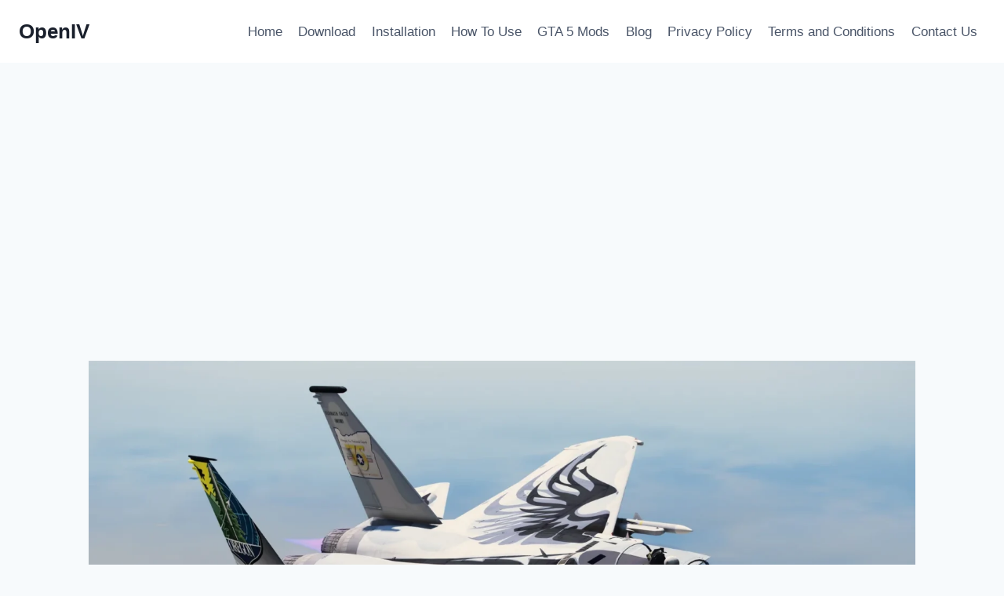

--- FILE ---
content_type: text/html; charset=UTF-8
request_url: https://openiv.org/download-f-15c-eagle-add-on-lods-v1-5/
body_size: 21223
content:
<!doctype html>
<html lang="en-US" class="no-js" itemtype="https://schema.org/Blog" itemscope>
<head>
	<meta charset="UTF-8">
	<meta name="viewport" content="width=device-width, initial-scale=1, minimum-scale=1">
	<meta name='robots' content='index, follow, max-image-preview:large, max-snippet:-1, max-video-preview:-1' />

	<!-- This site is optimized with the Yoast SEO plugin v23.7 - https://yoast.com/wordpress/plugins/seo/ -->
	<title>Download F-15C Eagle [Add-On | LODs ] V1.5 - OpenIV</title>
	<link rel="canonical" href="https://openiv.org/download-f-15c-eagle-add-on-lods-v1-5/" />
	<meta property="og:locale" content="en_US" />
	<meta property="og:type" content="article" />
	<meta property="og:title" content="Download F-15C Eagle [Add-On | LODs ] V1.5 - OpenIV" />
	<meta property="og:description" content="Here is a new F-15C Eagle mod for GTA V. This is a completely new model compared to the version I uploaded a few years ago. This however is an add-on version instead of a replace version. This F-15C comes with 3 Air National Guard liveries (California, Florida, Oregon), 2 Aggressor liveries and 2 Galm..." />
	<meta property="og:url" content="https://openiv.org/download-f-15c-eagle-add-on-lods-v1-5/" />
	<meta property="og:site_name" content="OpenIV" />
	<meta property="article:published_time" content="2024-02-29T14:55:54+00:00" />
	<meta property="og:image" content="https://gta5mod.net/wp-content/uploads/2023/01/F-15C-Eagle-1024x576.webp" />
	<meta name="author" content="openiv" />
	<meta name="twitter:card" content="summary_large_image" />
	<meta name="twitter:label1" content="Written by" />
	<meta name="twitter:data1" content="openiv" />
	<meta name="twitter:label2" content="Est. reading time" />
	<meta name="twitter:data2" content="3 minutes" />
	<script type="application/ld+json" class="yoast-schema-graph">{"@context":"https://schema.org","@graph":[{"@type":"WebPage","@id":"https://openiv.org/download-f-15c-eagle-add-on-lods-v1-5/","url":"https://openiv.org/download-f-15c-eagle-add-on-lods-v1-5/","name":"Download F-15C Eagle [Add-On | LODs ] V1.5 - OpenIV","isPartOf":{"@id":"https://openiv.org/#website"},"primaryImageOfPage":{"@id":"https://openiv.org/download-f-15c-eagle-add-on-lods-v1-5/#primaryimage"},"image":{"@id":"https://openiv.org/download-f-15c-eagle-add-on-lods-v1-5/#primaryimage"},"thumbnailUrl":"https://openiv.org/wp-content/uploads/2024/02/F-15C-Eagle.webp.webp","datePublished":"2024-02-29T14:55:54+00:00","dateModified":"2024-02-29T14:55:54+00:00","author":{"@id":"https://openiv.org/#/schema/person/1c15498c1dcb140ec9d9c4c3c8f2b505"},"breadcrumb":{"@id":"https://openiv.org/download-f-15c-eagle-add-on-lods-v1-5/#breadcrumb"},"inLanguage":"en-US","potentialAction":[{"@type":"ReadAction","target":["https://openiv.org/download-f-15c-eagle-add-on-lods-v1-5/"]}]},{"@type":"ImageObject","inLanguage":"en-US","@id":"https://openiv.org/download-f-15c-eagle-add-on-lods-v1-5/#primaryimage","url":"https://openiv.org/wp-content/uploads/2024/02/F-15C-Eagle.webp.webp","contentUrl":"https://openiv.org/wp-content/uploads/2024/02/F-15C-Eagle.webp.webp","width":1920,"height":1080},{"@type":"BreadcrumbList","@id":"https://openiv.org/download-f-15c-eagle-add-on-lods-v1-5/#breadcrumb","itemListElement":[{"@type":"ListItem","position":1,"name":"Home","item":"https://openiv.org/"},{"@type":"ListItem","position":2,"name":"Download F-15C Eagle [Add-On | LODs ] V1.5"}]},{"@type":"WebSite","@id":"https://openiv.org/#website","url":"https://openiv.org/","name":"OpenIV","description":"Download #1 Modding Tool OpenIV for GTA {Official}","potentialAction":[{"@type":"SearchAction","target":{"@type":"EntryPoint","urlTemplate":"https://openiv.org/?s={search_term_string}"},"query-input":{"@type":"PropertyValueSpecification","valueRequired":true,"valueName":"search_term_string"}}],"inLanguage":"en-US"},{"@type":"Person","@id":"https://openiv.org/#/schema/person/1c15498c1dcb140ec9d9c4c3c8f2b505","name":"openiv","image":{"@type":"ImageObject","inLanguage":"en-US","@id":"https://openiv.org/#/schema/person/image/","url":"https://secure.gravatar.com/avatar/1ccfb71c4454704b2fa79de490d4384b5485b47884304487e24f62903f41344e?s=96&d=mm&r=g","contentUrl":"https://secure.gravatar.com/avatar/1ccfb71c4454704b2fa79de490d4384b5485b47884304487e24f62903f41344e?s=96&d=mm&r=g","caption":"openiv"},"sameAs":["http://openiv.org"],"url":"https://openiv.org/author/openiv/"}]}</script>
	<!-- / Yoast SEO plugin. -->


<link rel="alternate" type="application/rss+xml" title="OpenIV &raquo; Feed" href="https://openiv.org/feed/" />
<link rel="alternate" type="application/rss+xml" title="OpenIV &raquo; Comments Feed" href="https://openiv.org/comments/feed/" />
			<script>document.documentElement.classList.remove( 'no-js' );</script>
			<link rel="alternate" type="application/rss+xml" title="OpenIV &raquo; Download F-15C Eagle [Add-On | LODs ] V1.5 Comments Feed" href="https://openiv.org/download-f-15c-eagle-add-on-lods-v1-5/feed/" />
<link rel="alternate" title="oEmbed (JSON)" type="application/json+oembed" href="https://openiv.org/wp-json/oembed/1.0/embed?url=https%3A%2F%2Fopeniv.org%2Fdownload-f-15c-eagle-add-on-lods-v1-5%2F" />
<link rel="alternate" title="oEmbed (XML)" type="text/xml+oembed" href="https://openiv.org/wp-json/oembed/1.0/embed?url=https%3A%2F%2Fopeniv.org%2Fdownload-f-15c-eagle-add-on-lods-v1-5%2F&#038;format=xml" />
<style id='wp-img-auto-sizes-contain-inline-css'>
img:is([sizes=auto i],[sizes^="auto," i]){contain-intrinsic-size:3000px 1500px}
/*# sourceURL=wp-img-auto-sizes-contain-inline-css */
</style>
<style id='wp-emoji-styles-inline-css'>

	img.wp-smiley, img.emoji {
		display: inline !important;
		border: none !important;
		box-shadow: none !important;
		height: 1em !important;
		width: 1em !important;
		margin: 0 0.07em !important;
		vertical-align: -0.1em !important;
		background: none !important;
		padding: 0 !important;
	}
/*# sourceURL=wp-emoji-styles-inline-css */
</style>
<link rel='stylesheet' id='wp-block-library-css' href='https://openiv.org/wp-includes/css/dist/block-library/style.min.css?ver=6.9' media='all' />
<style id='global-styles-inline-css'>
:root{--wp--preset--aspect-ratio--square: 1;--wp--preset--aspect-ratio--4-3: 4/3;--wp--preset--aspect-ratio--3-4: 3/4;--wp--preset--aspect-ratio--3-2: 3/2;--wp--preset--aspect-ratio--2-3: 2/3;--wp--preset--aspect-ratio--16-9: 16/9;--wp--preset--aspect-ratio--9-16: 9/16;--wp--preset--color--black: #000000;--wp--preset--color--cyan-bluish-gray: #abb8c3;--wp--preset--color--white: #ffffff;--wp--preset--color--pale-pink: #f78da7;--wp--preset--color--vivid-red: #cf2e2e;--wp--preset--color--luminous-vivid-orange: #ff6900;--wp--preset--color--luminous-vivid-amber: #fcb900;--wp--preset--color--light-green-cyan: #7bdcb5;--wp--preset--color--vivid-green-cyan: #00d084;--wp--preset--color--pale-cyan-blue: #8ed1fc;--wp--preset--color--vivid-cyan-blue: #0693e3;--wp--preset--color--vivid-purple: #9b51e0;--wp--preset--color--theme-palette-1: var(--global-palette1);--wp--preset--color--theme-palette-2: var(--global-palette2);--wp--preset--color--theme-palette-3: var(--global-palette3);--wp--preset--color--theme-palette-4: var(--global-palette4);--wp--preset--color--theme-palette-5: var(--global-palette5);--wp--preset--color--theme-palette-6: var(--global-palette6);--wp--preset--color--theme-palette-7: var(--global-palette7);--wp--preset--color--theme-palette-8: var(--global-palette8);--wp--preset--color--theme-palette-9: var(--global-palette9);--wp--preset--gradient--vivid-cyan-blue-to-vivid-purple: linear-gradient(135deg,rgb(6,147,227) 0%,rgb(155,81,224) 100%);--wp--preset--gradient--light-green-cyan-to-vivid-green-cyan: linear-gradient(135deg,rgb(122,220,180) 0%,rgb(0,208,130) 100%);--wp--preset--gradient--luminous-vivid-amber-to-luminous-vivid-orange: linear-gradient(135deg,rgb(252,185,0) 0%,rgb(255,105,0) 100%);--wp--preset--gradient--luminous-vivid-orange-to-vivid-red: linear-gradient(135deg,rgb(255,105,0) 0%,rgb(207,46,46) 100%);--wp--preset--gradient--very-light-gray-to-cyan-bluish-gray: linear-gradient(135deg,rgb(238,238,238) 0%,rgb(169,184,195) 100%);--wp--preset--gradient--cool-to-warm-spectrum: linear-gradient(135deg,rgb(74,234,220) 0%,rgb(151,120,209) 20%,rgb(207,42,186) 40%,rgb(238,44,130) 60%,rgb(251,105,98) 80%,rgb(254,248,76) 100%);--wp--preset--gradient--blush-light-purple: linear-gradient(135deg,rgb(255,206,236) 0%,rgb(152,150,240) 100%);--wp--preset--gradient--blush-bordeaux: linear-gradient(135deg,rgb(254,205,165) 0%,rgb(254,45,45) 50%,rgb(107,0,62) 100%);--wp--preset--gradient--luminous-dusk: linear-gradient(135deg,rgb(255,203,112) 0%,rgb(199,81,192) 50%,rgb(65,88,208) 100%);--wp--preset--gradient--pale-ocean: linear-gradient(135deg,rgb(255,245,203) 0%,rgb(182,227,212) 50%,rgb(51,167,181) 100%);--wp--preset--gradient--electric-grass: linear-gradient(135deg,rgb(202,248,128) 0%,rgb(113,206,126) 100%);--wp--preset--gradient--midnight: linear-gradient(135deg,rgb(2,3,129) 0%,rgb(40,116,252) 100%);--wp--preset--font-size--small: var(--global-font-size-small);--wp--preset--font-size--medium: var(--global-font-size-medium);--wp--preset--font-size--large: var(--global-font-size-large);--wp--preset--font-size--x-large: 42px;--wp--preset--font-size--larger: var(--global-font-size-larger);--wp--preset--font-size--xxlarge: var(--global-font-size-xxlarge);--wp--preset--spacing--20: 0.44rem;--wp--preset--spacing--30: 0.67rem;--wp--preset--spacing--40: 1rem;--wp--preset--spacing--50: 1.5rem;--wp--preset--spacing--60: 2.25rem;--wp--preset--spacing--70: 3.38rem;--wp--preset--spacing--80: 5.06rem;--wp--preset--shadow--natural: 6px 6px 9px rgba(0, 0, 0, 0.2);--wp--preset--shadow--deep: 12px 12px 50px rgba(0, 0, 0, 0.4);--wp--preset--shadow--sharp: 6px 6px 0px rgba(0, 0, 0, 0.2);--wp--preset--shadow--outlined: 6px 6px 0px -3px rgb(255, 255, 255), 6px 6px rgb(0, 0, 0);--wp--preset--shadow--crisp: 6px 6px 0px rgb(0, 0, 0);}:where(.is-layout-flex){gap: 0.5em;}:where(.is-layout-grid){gap: 0.5em;}body .is-layout-flex{display: flex;}.is-layout-flex{flex-wrap: wrap;align-items: center;}.is-layout-flex > :is(*, div){margin: 0;}body .is-layout-grid{display: grid;}.is-layout-grid > :is(*, div){margin: 0;}:where(.wp-block-columns.is-layout-flex){gap: 2em;}:where(.wp-block-columns.is-layout-grid){gap: 2em;}:where(.wp-block-post-template.is-layout-flex){gap: 1.25em;}:where(.wp-block-post-template.is-layout-grid){gap: 1.25em;}.has-black-color{color: var(--wp--preset--color--black) !important;}.has-cyan-bluish-gray-color{color: var(--wp--preset--color--cyan-bluish-gray) !important;}.has-white-color{color: var(--wp--preset--color--white) !important;}.has-pale-pink-color{color: var(--wp--preset--color--pale-pink) !important;}.has-vivid-red-color{color: var(--wp--preset--color--vivid-red) !important;}.has-luminous-vivid-orange-color{color: var(--wp--preset--color--luminous-vivid-orange) !important;}.has-luminous-vivid-amber-color{color: var(--wp--preset--color--luminous-vivid-amber) !important;}.has-light-green-cyan-color{color: var(--wp--preset--color--light-green-cyan) !important;}.has-vivid-green-cyan-color{color: var(--wp--preset--color--vivid-green-cyan) !important;}.has-pale-cyan-blue-color{color: var(--wp--preset--color--pale-cyan-blue) !important;}.has-vivid-cyan-blue-color{color: var(--wp--preset--color--vivid-cyan-blue) !important;}.has-vivid-purple-color{color: var(--wp--preset--color--vivid-purple) !important;}.has-black-background-color{background-color: var(--wp--preset--color--black) !important;}.has-cyan-bluish-gray-background-color{background-color: var(--wp--preset--color--cyan-bluish-gray) !important;}.has-white-background-color{background-color: var(--wp--preset--color--white) !important;}.has-pale-pink-background-color{background-color: var(--wp--preset--color--pale-pink) !important;}.has-vivid-red-background-color{background-color: var(--wp--preset--color--vivid-red) !important;}.has-luminous-vivid-orange-background-color{background-color: var(--wp--preset--color--luminous-vivid-orange) !important;}.has-luminous-vivid-amber-background-color{background-color: var(--wp--preset--color--luminous-vivid-amber) !important;}.has-light-green-cyan-background-color{background-color: var(--wp--preset--color--light-green-cyan) !important;}.has-vivid-green-cyan-background-color{background-color: var(--wp--preset--color--vivid-green-cyan) !important;}.has-pale-cyan-blue-background-color{background-color: var(--wp--preset--color--pale-cyan-blue) !important;}.has-vivid-cyan-blue-background-color{background-color: var(--wp--preset--color--vivid-cyan-blue) !important;}.has-vivid-purple-background-color{background-color: var(--wp--preset--color--vivid-purple) !important;}.has-black-border-color{border-color: var(--wp--preset--color--black) !important;}.has-cyan-bluish-gray-border-color{border-color: var(--wp--preset--color--cyan-bluish-gray) !important;}.has-white-border-color{border-color: var(--wp--preset--color--white) !important;}.has-pale-pink-border-color{border-color: var(--wp--preset--color--pale-pink) !important;}.has-vivid-red-border-color{border-color: var(--wp--preset--color--vivid-red) !important;}.has-luminous-vivid-orange-border-color{border-color: var(--wp--preset--color--luminous-vivid-orange) !important;}.has-luminous-vivid-amber-border-color{border-color: var(--wp--preset--color--luminous-vivid-amber) !important;}.has-light-green-cyan-border-color{border-color: var(--wp--preset--color--light-green-cyan) !important;}.has-vivid-green-cyan-border-color{border-color: var(--wp--preset--color--vivid-green-cyan) !important;}.has-pale-cyan-blue-border-color{border-color: var(--wp--preset--color--pale-cyan-blue) !important;}.has-vivid-cyan-blue-border-color{border-color: var(--wp--preset--color--vivid-cyan-blue) !important;}.has-vivid-purple-border-color{border-color: var(--wp--preset--color--vivid-purple) !important;}.has-vivid-cyan-blue-to-vivid-purple-gradient-background{background: var(--wp--preset--gradient--vivid-cyan-blue-to-vivid-purple) !important;}.has-light-green-cyan-to-vivid-green-cyan-gradient-background{background: var(--wp--preset--gradient--light-green-cyan-to-vivid-green-cyan) !important;}.has-luminous-vivid-amber-to-luminous-vivid-orange-gradient-background{background: var(--wp--preset--gradient--luminous-vivid-amber-to-luminous-vivid-orange) !important;}.has-luminous-vivid-orange-to-vivid-red-gradient-background{background: var(--wp--preset--gradient--luminous-vivid-orange-to-vivid-red) !important;}.has-very-light-gray-to-cyan-bluish-gray-gradient-background{background: var(--wp--preset--gradient--very-light-gray-to-cyan-bluish-gray) !important;}.has-cool-to-warm-spectrum-gradient-background{background: var(--wp--preset--gradient--cool-to-warm-spectrum) !important;}.has-blush-light-purple-gradient-background{background: var(--wp--preset--gradient--blush-light-purple) !important;}.has-blush-bordeaux-gradient-background{background: var(--wp--preset--gradient--blush-bordeaux) !important;}.has-luminous-dusk-gradient-background{background: var(--wp--preset--gradient--luminous-dusk) !important;}.has-pale-ocean-gradient-background{background: var(--wp--preset--gradient--pale-ocean) !important;}.has-electric-grass-gradient-background{background: var(--wp--preset--gradient--electric-grass) !important;}.has-midnight-gradient-background{background: var(--wp--preset--gradient--midnight) !important;}.has-small-font-size{font-size: var(--wp--preset--font-size--small) !important;}.has-medium-font-size{font-size: var(--wp--preset--font-size--medium) !important;}.has-large-font-size{font-size: var(--wp--preset--font-size--large) !important;}.has-x-large-font-size{font-size: var(--wp--preset--font-size--x-large) !important;}
/*# sourceURL=global-styles-inline-css */
</style>

<style id='classic-theme-styles-inline-css'>
/*! This file is auto-generated */
.wp-block-button__link{color:#fff;background-color:#32373c;border-radius:9999px;box-shadow:none;text-decoration:none;padding:calc(.667em + 2px) calc(1.333em + 2px);font-size:1.125em}.wp-block-file__button{background:#32373c;color:#fff;text-decoration:none}
/*# sourceURL=/wp-includes/css/classic-themes.min.css */
</style>
<link rel='stylesheet' id='kadence-global-css' href='https://openiv.org/wp-content/themes/kadence/assets/css/global.min.css?ver=1.2.10' media='all' />
<style id='kadence-global-inline-css'>
/* Kadence Base CSS */
:root{--global-palette1:#2B6CB0;--global-palette2:#215387;--global-palette3:#1A202C;--global-palette4:#2D3748;--global-palette5:#4A5568;--global-palette6:#718096;--global-palette7:#EDF2F7;--global-palette8:#F7FAFC;--global-palette9:#ffffff;--global-palette9rgb:255, 255, 255;--global-palette-highlight:var(--global-palette1);--global-palette-highlight-alt:var(--global-palette2);--global-palette-highlight-alt2:var(--global-palette9);--global-palette-btn-bg:var(--global-palette1);--global-palette-btn-bg-hover:var(--global-palette2);--global-palette-btn:var(--global-palette9);--global-palette-btn-hover:var(--global-palette9);--global-body-font-family:-apple-system,BlinkMacSystemFont,"Segoe UI",Roboto,Oxygen-Sans,Ubuntu,Cantarell,"Helvetica Neue",sans-serif, "Apple Color Emoji", "Segoe UI Emoji", "Segoe UI Symbol";--global-heading-font-family:inherit;--global-primary-nav-font-family:inherit;--global-fallback-font:sans-serif;--global-display-fallback-font:sans-serif;--global-content-width:1290px;--global-content-narrow-width:842px;--global-content-edge-padding:1.5rem;--global-content-boxed-padding:2rem;--global-calc-content-width:calc(1290px - var(--global-content-edge-padding) - var(--global-content-edge-padding) );--wp--style--global--content-size:var(--global-calc-content-width);}.wp-site-blocks{--global-vw:calc( 100vw - ( 0.5 * var(--scrollbar-offset)));}:root body.kadence-elementor-colors{--e-global-color-kadence1:var(--global-palette1);--e-global-color-kadence2:var(--global-palette2);--e-global-color-kadence3:var(--global-palette3);--e-global-color-kadence4:var(--global-palette4);--e-global-color-kadence5:var(--global-palette5);--e-global-color-kadence6:var(--global-palette6);--e-global-color-kadence7:var(--global-palette7);--e-global-color-kadence8:var(--global-palette8);--e-global-color-kadence9:var(--global-palette9);}body{background:var(--global-palette8);}body, input, select, optgroup, textarea{font-weight:400;font-size:17px;line-height:1.6;font-family:var(--global-body-font-family);color:var(--global-palette4);}.content-bg, body.content-style-unboxed .site{background:var(--global-palette9);}h1,h2,h3,h4,h5,h6{font-family:var(--global-heading-font-family);}h1{font-weight:700;font-size:32px;line-height:1.5;color:var(--global-palette3);}h2{font-weight:700;font-size:28px;line-height:1.5;color:var(--global-palette3);}h3{font-weight:700;font-size:24px;line-height:1.5;color:var(--global-palette3);}h4{font-weight:700;font-size:22px;line-height:1.5;color:var(--global-palette4);}h5{font-weight:700;font-size:20px;line-height:1.5;color:var(--global-palette4);}h6{font-weight:700;font-size:18px;line-height:1.5;color:var(--global-palette5);}.entry-hero .kadence-breadcrumbs{max-width:1290px;}.site-container, .site-header-row-layout-contained, .site-footer-row-layout-contained, .entry-hero-layout-contained, .comments-area, .alignfull > .wp-block-cover__inner-container, .alignwide > .wp-block-cover__inner-container{max-width:var(--global-content-width);}.content-width-narrow .content-container.site-container, .content-width-narrow .hero-container.site-container{max-width:var(--global-content-narrow-width);}@media all and (min-width: 1520px){.wp-site-blocks .content-container  .alignwide{margin-left:-115px;margin-right:-115px;width:unset;max-width:unset;}}@media all and (min-width: 1102px){.content-width-narrow .wp-site-blocks .content-container .alignwide{margin-left:-130px;margin-right:-130px;width:unset;max-width:unset;}}.content-style-boxed .wp-site-blocks .entry-content .alignwide{margin-left:calc( -1 * var( --global-content-boxed-padding ) );margin-right:calc( -1 * var( --global-content-boxed-padding ) );}.content-area{margin-top:5rem;margin-bottom:5rem;}@media all and (max-width: 1024px){.content-area{margin-top:3rem;margin-bottom:3rem;}}@media all and (max-width: 767px){.content-area{margin-top:2rem;margin-bottom:2rem;}}@media all and (max-width: 1024px){:root{--global-content-boxed-padding:2rem;}}@media all and (max-width: 767px){:root{--global-content-boxed-padding:1.5rem;}}.entry-content-wrap{padding:2rem;}@media all and (max-width: 1024px){.entry-content-wrap{padding:2rem;}}@media all and (max-width: 767px){.entry-content-wrap{padding:1.5rem;}}.entry.single-entry{box-shadow:0px 15px 15px -10px rgba(0,0,0,0.05);}.entry.loop-entry{box-shadow:0px 15px 15px -10px rgba(0,0,0,0.05);}.loop-entry .entry-content-wrap{padding:2rem;}@media all and (max-width: 1024px){.loop-entry .entry-content-wrap{padding:2rem;}}@media all and (max-width: 767px){.loop-entry .entry-content-wrap{padding:1.5rem;}}button, .button, .wp-block-button__link, input[type="button"], input[type="reset"], input[type="submit"], .fl-button, .elementor-button-wrapper .elementor-button, .wc-block-components-checkout-place-order-button, .wc-block-cart__submit{box-shadow:0px 0px 0px -7px rgba(0,0,0,0);}button:hover, button:focus, button:active, .button:hover, .button:focus, .button:active, .wp-block-button__link:hover, .wp-block-button__link:focus, .wp-block-button__link:active, input[type="button"]:hover, input[type="button"]:focus, input[type="button"]:active, input[type="reset"]:hover, input[type="reset"]:focus, input[type="reset"]:active, input[type="submit"]:hover, input[type="submit"]:focus, input[type="submit"]:active, .elementor-button-wrapper .elementor-button:hover, .elementor-button-wrapper .elementor-button:focus, .elementor-button-wrapper .elementor-button:active, .wc-block-cart__submit:hover{box-shadow:0px 15px 25px -7px rgba(0,0,0,0.1);}.kb-button.kb-btn-global-outline.kb-btn-global-inherit{padding-top:calc(px - 2px);padding-right:calc(px - 2px);padding-bottom:calc(px - 2px);padding-left:calc(px - 2px);}@media all and (min-width: 1025px){.transparent-header .entry-hero .entry-hero-container-inner{padding-top:80px;}}@media all and (max-width: 1024px){.mobile-transparent-header .entry-hero .entry-hero-container-inner{padding-top:80px;}}@media all and (max-width: 767px){.mobile-transparent-header .entry-hero .entry-hero-container-inner{padding-top:80px;}}.entry-hero.post-hero-section .entry-header{min-height:200px;}
/* Kadence Header CSS */
@media all and (max-width: 1024px){.mobile-transparent-header #masthead{position:absolute;left:0px;right:0px;z-index:100;}.kadence-scrollbar-fixer.mobile-transparent-header #masthead{right:var(--scrollbar-offset,0);}.mobile-transparent-header #masthead, .mobile-transparent-header .site-top-header-wrap .site-header-row-container-inner, .mobile-transparent-header .site-main-header-wrap .site-header-row-container-inner, .mobile-transparent-header .site-bottom-header-wrap .site-header-row-container-inner{background:transparent;}.site-header-row-tablet-layout-fullwidth, .site-header-row-tablet-layout-standard{padding:0px;}}@media all and (min-width: 1025px){.transparent-header #masthead{position:absolute;left:0px;right:0px;z-index:100;}.transparent-header.kadence-scrollbar-fixer #masthead{right:var(--scrollbar-offset,0);}.transparent-header #masthead, .transparent-header .site-top-header-wrap .site-header-row-container-inner, .transparent-header .site-main-header-wrap .site-header-row-container-inner, .transparent-header .site-bottom-header-wrap .site-header-row-container-inner{background:transparent;}}.site-branding{padding:0px 0px 0px 0px;}.site-branding .site-title{font-weight:700;font-size:26px;line-height:1.2;color:var(--global-palette3);}#masthead, #masthead .kadence-sticky-header.item-is-fixed:not(.item-at-start):not(.site-header-row-container):not(.site-main-header-wrap), #masthead .kadence-sticky-header.item-is-fixed:not(.item-at-start) > .site-header-row-container-inner{background:#ffffff;}.site-main-header-inner-wrap{min-height:80px;}.header-navigation[class*="header-navigation-style-underline"] .header-menu-container.primary-menu-container>ul>li>a:after{width:calc( 100% - 1.2em);}.main-navigation .primary-menu-container > ul > li.menu-item > a{padding-left:calc(1.2em / 2);padding-right:calc(1.2em / 2);padding-top:0.6em;padding-bottom:0.6em;color:var(--global-palette5);}.main-navigation .primary-menu-container > ul > li.menu-item .dropdown-nav-special-toggle{right:calc(1.2em / 2);}.main-navigation .primary-menu-container > ul > li.menu-item > a:hover{color:var(--global-palette-highlight);}.main-navigation .primary-menu-container > ul > li.menu-item.current-menu-item > a{color:var(--global-palette3);}.header-navigation .header-menu-container ul ul.sub-menu, .header-navigation .header-menu-container ul ul.submenu{background:var(--global-palette3);box-shadow:0px 2px 13px 0px rgba(0,0,0,0.1);}.header-navigation .header-menu-container ul ul li.menu-item, .header-menu-container ul.menu > li.kadence-menu-mega-enabled > ul > li.menu-item > a{border-bottom:1px solid rgba(255,255,255,0.1);}.header-navigation .header-menu-container ul ul li.menu-item > a{width:200px;padding-top:1em;padding-bottom:1em;color:var(--global-palette8);font-size:12px;}.header-navigation .header-menu-container ul ul li.menu-item > a:hover{color:var(--global-palette9);background:var(--global-palette4);}.header-navigation .header-menu-container ul ul li.menu-item.current-menu-item > a{color:var(--global-palette9);background:var(--global-palette4);}.mobile-toggle-open-container .menu-toggle-open, .mobile-toggle-open-container .menu-toggle-open:focus{color:var(--global-palette5);padding:0.4em 0.6em 0.4em 0.6em;font-size:14px;}.mobile-toggle-open-container .menu-toggle-open.menu-toggle-style-bordered{border:1px solid currentColor;}.mobile-toggle-open-container .menu-toggle-open .menu-toggle-icon{font-size:20px;}.mobile-toggle-open-container .menu-toggle-open:hover, .mobile-toggle-open-container .menu-toggle-open:focus-visible{color:var(--global-palette-highlight);}.mobile-navigation ul li{font-size:14px;}.mobile-navigation ul li a{padding-top:1em;padding-bottom:1em;}.mobile-navigation ul li > a, .mobile-navigation ul li.menu-item-has-children > .drawer-nav-drop-wrap{color:var(--global-palette8);}.mobile-navigation ul li.current-menu-item > a, .mobile-navigation ul li.current-menu-item.menu-item-has-children > .drawer-nav-drop-wrap{color:var(--global-palette-highlight);}.mobile-navigation ul li.menu-item-has-children .drawer-nav-drop-wrap, .mobile-navigation ul li:not(.menu-item-has-children) a{border-bottom:1px solid rgba(255,255,255,0.1);}.mobile-navigation:not(.drawer-navigation-parent-toggle-true) ul li.menu-item-has-children .drawer-nav-drop-wrap button{border-left:1px solid rgba(255,255,255,0.1);}#mobile-drawer .drawer-header .drawer-toggle{padding:0.6em 0.15em 0.6em 0.15em;font-size:24px;}
/* Kadence Footer CSS */
.site-bottom-footer-inner-wrap{padding-top:30px;padding-bottom:30px;grid-column-gap:30px;}.site-bottom-footer-inner-wrap .widget{margin-bottom:30px;}.site-bottom-footer-inner-wrap .site-footer-section:not(:last-child):after{right:calc(-30px / 2);}
/*# sourceURL=kadence-global-inline-css */
</style>
<link rel='stylesheet' id='kadence-header-css' href='https://openiv.org/wp-content/themes/kadence/assets/css/header.min.css?ver=1.2.10' media='all' />
<link rel='stylesheet' id='kadence-content-css' href='https://openiv.org/wp-content/themes/kadence/assets/css/content.min.css?ver=1.2.10' media='all' />
<link rel='stylesheet' id='kadence-comments-css' href='https://openiv.org/wp-content/themes/kadence/assets/css/comments.min.css?ver=1.2.10' media='all' />
<link rel='stylesheet' id='kadence-related-posts-css' href='https://openiv.org/wp-content/themes/kadence/assets/css/related-posts.min.css?ver=1.2.10' media='all' />
<link rel='stylesheet' id='kad-splide-css' href='https://openiv.org/wp-content/themes/kadence/assets/css/kadence-splide.min.css?ver=1.2.10' media='all' />
<link rel='stylesheet' id='kadence-footer-css' href='https://openiv.org/wp-content/themes/kadence/assets/css/footer.min.css?ver=1.2.10' media='all' />
<link rel='stylesheet' id='upk-site-css' href='https://openiv.org/wp-content/plugins/ultimate-post-kit/assets/css/upk-site.css?ver=3.12.10' media='all' />
<style id='rocket-lazyload-inline-css'>
.rll-youtube-player{position:relative;padding-bottom:56.23%;height:0;overflow:hidden;max-width:100%;}.rll-youtube-player:focus-within{outline: 2px solid currentColor;outline-offset: 5px;}.rll-youtube-player iframe{position:absolute;top:0;left:0;width:100%;height:100%;z-index:100;background:0 0}.rll-youtube-player img{bottom:0;display:block;left:0;margin:auto;max-width:100%;width:100%;position:absolute;right:0;top:0;border:none;height:auto;-webkit-transition:.4s all;-moz-transition:.4s all;transition:.4s all}.rll-youtube-player img:hover{-webkit-filter:brightness(75%)}.rll-youtube-player .play{height:100%;width:100%;left:0;top:0;position:absolute;background:url(https://openiv.org/wp-content/plugins/rocket-lazy-load/assets/img/youtube.png) no-repeat center;background-color: transparent !important;cursor:pointer;border:none;}.wp-embed-responsive .wp-has-aspect-ratio .rll-youtube-player{position:absolute;padding-bottom:0;width:100%;height:100%;top:0;bottom:0;left:0;right:0}
/*# sourceURL=rocket-lazyload-inline-css */
</style>
<script src="https://openiv.org/wp-includes/js/jquery/jquery.min.js?ver=3.7.1" id="jquery-core-js"></script>
<script src="https://openiv.org/wp-includes/js/jquery/jquery-migrate.min.js?ver=3.4.1" id="jquery-migrate-js"></script>
<link rel="https://api.w.org/" href="https://openiv.org/wp-json/" /><link rel="alternate" title="JSON" type="application/json" href="https://openiv.org/wp-json/wp/v2/posts/3634" /><link rel="EditURI" type="application/rsd+xml" title="RSD" href="https://openiv.org/xmlrpc.php?rsd" />
<meta name="generator" content="WordPress 6.9" />
<link rel='shortlink' href='https://openiv.org/?p=3634' />
<script async src="https://pagead2.googlesyndication.com/pagead/js/adsbygoogle.js?client=ca-pub-3894767279442415"
     crossorigin="anonymous"></script><script async src="https://fundingchoicesmessages.google.com/i/pub-3894767279442415?ers=1" nonce="_reRQnlRxhQ0vhP_9u_upA"></script><script nonce="_reRQnlRxhQ0vhP_9u_upA">(function() {function signalGooglefcPresent() {if (!window.frames['googlefcPresent']) {if (document.body) {const iframe = document.createElement('iframe'); iframe.style = 'width: 0; height: 0; border: none; z-index: -1000; left: -1000px; top: -1000px;'; iframe.style.display = 'none'; iframe.name = 'googlefcPresent'; document.body.appendChild(iframe);} else {setTimeout(signalGooglefcPresent, 0);}}}signalGooglefcPresent();})();</script>

<!-- Google tag (gtag.js) -->
<script async src="https://www.googletagmanager.com/gtag/js?id=UA-256996840-1"></script>
<script>
  window.dataLayer = window.dataLayer || [];
  function gtag(){dataLayer.push(arguments);}
  gtag('js', new Date());

  gtag('config', 'UA-256996840-1');
</script>

<link rel="pingback" href="https://openiv.org/xmlrpc.php"><meta name="generator" content="Elementor 3.24.7; features: additional_custom_breakpoints; settings: css_print_method-external, google_font-enabled, font_display-auto">
			<style>
				.e-con.e-parent:nth-of-type(n+4):not(.e-lazyloaded):not(.e-no-lazyload),
				.e-con.e-parent:nth-of-type(n+4):not(.e-lazyloaded):not(.e-no-lazyload) * {
					background-image: none !important;
				}
				@media screen and (max-height: 1024px) {
					.e-con.e-parent:nth-of-type(n+3):not(.e-lazyloaded):not(.e-no-lazyload),
					.e-con.e-parent:nth-of-type(n+3):not(.e-lazyloaded):not(.e-no-lazyload) * {
						background-image: none !important;
					}
				}
				@media screen and (max-height: 640px) {
					.e-con.e-parent:nth-of-type(n+2):not(.e-lazyloaded):not(.e-no-lazyload),
					.e-con.e-parent:nth-of-type(n+2):not(.e-lazyloaded):not(.e-no-lazyload) * {
						background-image: none !important;
					}
				}
			</style>
			<link rel="icon" href="https://openiv.org/wp-content/uploads/2022/06/cropped-Openiv-favicon-32x32.png" sizes="32x32" />
<link rel="icon" href="https://openiv.org/wp-content/uploads/2022/06/cropped-Openiv-favicon-192x192.png" sizes="192x192" />
<link rel="apple-touch-icon" href="https://openiv.org/wp-content/uploads/2022/06/cropped-Openiv-favicon-180x180.png" />
<meta name="msapplication-TileImage" content="https://openiv.org/wp-content/uploads/2022/06/cropped-Openiv-favicon-270x270.png" />
<noscript><style id="rocket-lazyload-nojs-css">.rll-youtube-player, [data-lazy-src]{display:none !important;}</style></noscript></head>

<body class="wp-singular post-template-default single single-post postid-3634 single-format-standard wp-embed-responsive wp-theme-kadence footer-on-bottom hide-focus-outline link-style-standard content-title-style-normal content-width-narrow content-style-boxed content-vertical-padding-show non-transparent-header mobile-non-transparent-header kadence-elementor-colors elementor-default elementor-kit-8">
<div id="wrapper" class="site wp-site-blocks">
			<a class="skip-link screen-reader-text scroll-ignore" href="#main">Skip to content</a>
		<header id="masthead" class="site-header" role="banner" itemtype="https://schema.org/WPHeader" itemscope>
	<div id="main-header" class="site-header-wrap">
		<div class="site-header-inner-wrap">
			<div class="site-header-upper-wrap">
				<div class="site-header-upper-inner-wrap">
					<div class="site-main-header-wrap site-header-row-container site-header-focus-item site-header-row-layout-standard" data-section="kadence_customizer_header_main">
	<div class="site-header-row-container-inner">
				<div class="site-container">
			<div class="site-main-header-inner-wrap site-header-row site-header-row-has-sides site-header-row-no-center">
									<div class="site-header-main-section-left site-header-section site-header-section-left">
						<div class="site-header-item site-header-focus-item" data-section="title_tagline">
	<div class="site-branding branding-layout-standard"><a class="brand" href="https://openiv.org/" rel="home"><div class="site-title-wrap"><p class="site-title">OpenIV</p></div></a></div></div><!-- data-section="title_tagline" -->
					</div>
																	<div class="site-header-main-section-right site-header-section site-header-section-right">
						<div class="site-header-item site-header-focus-item site-header-item-main-navigation header-navigation-layout-stretch-false header-navigation-layout-fill-stretch-false" data-section="kadence_customizer_primary_navigation">
		<nav id="site-navigation" class="main-navigation header-navigation nav--toggle-sub header-navigation-style-standard header-navigation-dropdown-animation-none" role="navigation" aria-label="Primary Navigation">
				<div class="primary-menu-container header-menu-container">
			<ul id="primary-menu" class="menu"><li id="menu-item-42" class="menu-item menu-item-type-post_type menu-item-object-page menu-item-home menu-item-42"><a href="https://openiv.org/">Home</a></li>
<li id="menu-item-265" class="menu-item menu-item-type-post_type menu-item-object-page menu-item-265"><a href="https://openiv.org/download/">Download</a></li>
<li id="menu-item-44" class="menu-item menu-item-type-post_type menu-item-object-post menu-item-44"><a href="https://openiv.org/openiv-for-gta-v/">Installation</a></li>
<li id="menu-item-264" class="menu-item menu-item-type-post_type menu-item-object-page menu-item-264"><a href="https://openiv.org/how-to-use/">How To Use</a></li>
<li id="menu-item-609" class="menu-item menu-item-type-post_type menu-item-object-page menu-item-609"><a href="https://openiv.org/gta-5-mods/">GTA 5 Mods</a></li>
<li id="menu-item-46" class="menu-item menu-item-type-taxonomy menu-item-object-category menu-item-46"><a href="https://openiv.org/category/blog/">Blog</a></li>
<li id="menu-item-85" class="menu-item menu-item-type-post_type menu-item-object-page menu-item-privacy-policy menu-item-85"><a rel="privacy-policy" href="https://openiv.org/privacy-policy/">Privacy Policy</a></li>
<li id="menu-item-87" class="menu-item menu-item-type-post_type menu-item-object-page menu-item-87"><a href="https://openiv.org/terms-conditions/">Terms and Conditions</a></li>
<li id="menu-item-86" class="menu-item menu-item-type-post_type menu-item-object-page menu-item-86"><a href="https://openiv.org/contact-us/">Contact Us</a></li>
</ul>		</div>
	</nav><!-- #site-navigation -->
	</div><!-- data-section="primary_navigation" -->
					</div>
							</div>
		</div>
	</div>
</div>
				</div>
			</div>
					</div>
	</div>
	
<div id="mobile-header" class="site-mobile-header-wrap">
	<div class="site-header-inner-wrap">
		<div class="site-header-upper-wrap">
			<div class="site-header-upper-inner-wrap">
			<div class="site-main-header-wrap site-header-focus-item site-header-row-layout-standard site-header-row-tablet-layout-default site-header-row-mobile-layout-default ">
	<div class="site-header-row-container-inner">
		<div class="site-container">
			<div class="site-main-header-inner-wrap site-header-row site-header-row-has-sides site-header-row-no-center">
									<div class="site-header-main-section-left site-header-section site-header-section-left">
						<div class="site-header-item site-header-focus-item" data-section="title_tagline">
	<div class="site-branding mobile-site-branding branding-layout-standard branding-tablet-layout-inherit branding-mobile-layout-inherit"><a class="brand" href="https://openiv.org/" rel="home"><div class="site-title-wrap"><div class="site-title vs-md-false">OpenIV</div></div></a></div></div><!-- data-section="title_tagline" -->
					</div>
																	<div class="site-header-main-section-right site-header-section site-header-section-right">
						<div class="site-header-item site-header-focus-item site-header-item-navgation-popup-toggle" data-section="kadence_customizer_mobile_trigger">
		<div class="mobile-toggle-open-container">
						<button id="mobile-toggle" class="menu-toggle-open drawer-toggle menu-toggle-style-default" aria-label="Open menu" data-toggle-target="#mobile-drawer" data-toggle-body-class="showing-popup-drawer-from-right" aria-expanded="false" data-set-focus=".menu-toggle-close"
					>
						<span class="menu-toggle-icon"><span class="kadence-svg-iconset"><svg aria-hidden="true" class="kadence-svg-icon kadence-menu-svg" fill="currentColor" version="1.1" xmlns="http://www.w3.org/2000/svg" width="24" height="24" viewBox="0 0 24 24"><title>Toggle Menu</title><path d="M3 13h18c0.552 0 1-0.448 1-1s-0.448-1-1-1h-18c-0.552 0-1 0.448-1 1s0.448 1 1 1zM3 7h18c0.552 0 1-0.448 1-1s-0.448-1-1-1h-18c-0.552 0-1 0.448-1 1s0.448 1 1 1zM3 19h18c0.552 0 1-0.448 1-1s-0.448-1-1-1h-18c-0.552 0-1 0.448-1 1s0.448 1 1 1z"></path>
				</svg></span></span>
		</button>
	</div>
	</div><!-- data-section="mobile_trigger" -->
					</div>
							</div>
		</div>
	</div>
</div>
			</div>
		</div>
			</div>
</div>
</header><!-- #masthead -->

	<div id="inner-wrap" class="wrap kt-clear">
		<div id="primary" class="content-area">
	<div class="content-container site-container">
		<main id="main" class="site-main" role="main">
						<div class="content-wrap">
					<div class="post-thumbnail article-post-thumbnail kadence-thumbnail-position-behind alignwide kadence-thumbnail-ratio-2-3">
		<div class="post-thumbnail-inner">
			<img width="1920" height="1080" src="https://openiv.org/wp-content/uploads/2024/02/F-15C-Eagle.webp.webp" class="post-top-featured wp-post-image" alt="" decoding="async" srcset="https://openiv.org/wp-content/uploads/2024/02/F-15C-Eagle.webp.webp 1920w, https://openiv.org/wp-content/uploads/2024/02/F-15C-Eagle.webp-300x169.webp 300w, https://openiv.org/wp-content/uploads/2024/02/F-15C-Eagle.webp-1024x576.webp 1024w, https://openiv.org/wp-content/uploads/2024/02/F-15C-Eagle.webp-768x432.webp 768w, https://openiv.org/wp-content/uploads/2024/02/F-15C-Eagle.webp-1536x864.webp 1536w" sizes="(max-width: 1920px) 100vw, 1920px" />		</div>
	</div><!-- .post-thumbnail -->
			<article id="post-3634" class="entry content-bg single-entry post-3634 post type-post status-publish format-standard has-post-thumbnail hentry category-gta-5-mods">
	<div class="entry-content-wrap">
		<header class="entry-header post-title title-align-inherit title-tablet-align-inherit title-mobile-align-inherit">
			<div class="entry-taxonomies">
			<span class="category-links term-links category-style-normal">
				<a href="https://openiv.org/category/gta-5-mods/" rel="tag">GTA 5 Mods</a>			</span>
		</div><!-- .entry-taxonomies -->
		<h1 class="entry-title">Download F-15C Eagle [Add-On | LODs ] V1.5</h1><div class="entry-meta entry-meta-divider-dot">
	<span class="posted-by"><span class="meta-label">By</span><span class="author vcard"><a class="url fn n" href="https://openiv.org">openiv</a></span></span>					<span class="posted-on">
						<time class="entry-date published updated" datetime="2024-02-29T14:55:54+00:00">February 29, 2024</time>					</span>
					</div><!-- .entry-meta -->
</header><!-- .entry-header -->

<div class="entry-content single-content">
	<div id="ad-header">
<center><script async src="//pagead2.googlesyndication.com/pagead/js/adsbygoogle.js"></script>
<!-- Responsive -->
<ins class="adsbygoogle"
     style="display:block"
     data-ad-client="ca-pub-3894767279442415"
     data-ad-slot="8733681313"
     data-ad-format="auto"
     data-full-width-responsive="true"></ins>
<script>
     (adsbygoogle = window.adsbygoogle || []).push({});
</script></center>
</div>
</p>
<div class="entry-content clearfix">
<p><img fetchpriority="high" data-lazyloaded="1" fetchpriority="high" decoding="async" src="https://gta5mod.net/wp-content/uploads/2023/01/F-15C-Eagle-1024x576.webp" alt="F-15C Eagle [Add-On] " width="1024" height="576" class="aligncenter size-large wp-image-111928" srcset="https://gta5mod.net/wp-content/uploads/2023/01/F-15C-Eagle-1024x576.webp 1024w, https://gta5mod.net/wp-content/uploads/2023/01/F-15C-Eagle-300x169.webp 300w, https://gta5mod.net/wp-content/uploads/2023/01/F-15C-Eagle-768x432.webp 768w, https://gta5mod.net/wp-content/uploads/2023/01/F-15C-Eagle-1536x864.webp 1536w, https://gta5mod.net/wp-content/uploads/2023/01/F-15C-Eagle-1200x675.webp 1200w, https://gta5mod.net/wp-content/uploads/2023/01/F-15C-Eagle-850x478.webp 850w, https://gta5mod.net/wp-content/uploads/2023/01/F-15C-Eagle-480x270.webp 480w, https://gta5mod.net/wp-content/uploads/2023/01/F-15C-Eagle.webp 1920w" data-sizes="(max-width: 1024px) 100vw, 1024px"></p>
<p><span id="more-111922"></span></p>
<div id="gallery-1" class="gallery galleryid-111922 gallery-columns-5 gallery-size-thumbnail">
<figure class="gallery-item">
<div class="gallery-icon landscape">
<a rel="nofollow" href="https://gta5mod.net/wp-content/uploads/2023/01/F-15C-Eagle.webp"><img data-lazyloaded="1" decoding="async" width="150" height="150" src="https://gta5mod.net/wp-content/uploads/2023/01/F-15C-Eagle-150x150.webp" class="attachment-thumbnail size-thumbnail" alt="F-15C Eagle [Add-On]" srcset="https://gta5mod.net/wp-content/uploads/2023/01/F-15C-Eagle-150x150.webp 150w, https://gta5mod.net/wp-content/uploads/2023/01/F-15C-Eagle-480x480.webp 480w, https://gta5mod.net/wp-content/uploads/2023/01/F-15C-Eagle-100x100.webp 100w" data-sizes="(max-width: 150px) 100vw, 150px"></a></div>
</figure>
<figure class="gallery-item">
<div class="gallery-icon landscape">
<a rel="nofollow" href="https://gta5mod.net/wp-content/uploads/2023/01/F-15C-Eagle2.webp"><img data-lazyloaded="1" decoding="async" width="150" height="150" src="https://gta5mod.net/wp-content/uploads/2023/01/F-15C-Eagle2-150x150.webp" class="attachment-thumbnail size-thumbnail" alt="F-15C Eagle [Add-On]" srcset="https://gta5mod.net/wp-content/uploads/2023/01/F-15C-Eagle2-150x150.webp 150w, https://gta5mod.net/wp-content/uploads/2023/01/F-15C-Eagle2-480x480.webp 480w, https://gta5mod.net/wp-content/uploads/2023/01/F-15C-Eagle2-100x100.webp 100w" data-sizes="(max-width: 150px) 100vw, 150px"></a></div>
</figure>
<figure class="gallery-item">
<div class="gallery-icon landscape">
<a rel="nofollow" href="https://gta5mod.net/wp-content/uploads/2023/01/F-15C-Eagle3.webp"><img loading="lazy" data-lazyloaded="1" loading="lazy" decoding="async" width="150" height="150" src="https://gta5mod.net/wp-content/uploads/2023/01/F-15C-Eagle3-150x150.webp" class="attachment-thumbnail size-thumbnail" alt="F-15C Eagle [Add-On]" srcset="https://gta5mod.net/wp-content/uploads/2023/01/F-15C-Eagle3-150x150.webp 150w, https://gta5mod.net/wp-content/uploads/2023/01/F-15C-Eagle3-480x480.webp 480w, https://gta5mod.net/wp-content/uploads/2023/01/F-15C-Eagle3-100x100.webp 100w" data-sizes="(max-width: 150px) 100vw, 150px"></a></div>
</figure>
<figure class="gallery-item">
<div class="gallery-icon landscape">
<a rel="nofollow" href="https://gta5mod.net/wp-content/uploads/2023/01/F-15C-Eagle4.webp"><img loading="lazy" data-lazyloaded="1" loading="lazy" decoding="async" width="150" height="150" src="https://gta5mod.net/wp-content/uploads/2023/01/F-15C-Eagle4-150x150.webp" class="attachment-thumbnail size-thumbnail" alt="F-15C Eagle [Add-On]" srcset="https://gta5mod.net/wp-content/uploads/2023/01/F-15C-Eagle4-150x150.webp 150w, https://gta5mod.net/wp-content/uploads/2023/01/F-15C-Eagle4-480x480.webp 480w, https://gta5mod.net/wp-content/uploads/2023/01/F-15C-Eagle4-100x100.webp 100w" data-sizes="(max-width: 150px) 100vw, 150px"></a></div>
</figure>
<figure class="gallery-item">
<div class="gallery-icon landscape">
<a rel="nofollow" href="https://gta5mod.net/wp-content/uploads/2023/01/F-15C-Eagle5.webp"><img loading="lazy" data-lazyloaded="1" loading="lazy" decoding="async" width="150" height="150" src="https://gta5mod.net/wp-content/uploads/2023/01/F-15C-Eagle5-150x150.webp" class="attachment-thumbnail size-thumbnail" alt="F-15C Eagle [Add-On]" srcset="https://gta5mod.net/wp-content/uploads/2023/01/F-15C-Eagle5-150x150.webp 150w, https://gta5mod.net/wp-content/uploads/2023/01/F-15C-Eagle5-480x480.webp 480w, https://gta5mod.net/wp-content/uploads/2023/01/F-15C-Eagle5-100x100.webp 100w" data-sizes="(max-width: 150px) 100vw, 150px"></a></div>
</figure>
</div>
<p>Here is a new F-15C Eagle mod for GTA V. This is a completely new model compared to the version I uploaded a few years ago. This however is an add-on version instead of a replace version.<br />
This F-15C comes with 3 Air National Guard liveries (California, Florida, Oregon), 2 Aggressor liveries and 2 Galm Team liveries from Ace Combat: Zero.</p>
<p>Features all standard GTA features, working instruments and custom weapon settings (Gun, short range and long range missiles).</p>
<p>Tuning options include fuel tanks (wings, center, all) and flipped cockpit mirrors.</p>
<p>If you use rechkunov’s <a rel="nofollow" href="https://gta5mod.net/gta-5-mods/scripts/aircraft-nozzle-precise-control-1-0/">Aircraft Nozzle Precise Control</a> script the nozzles will move accordingly if you accelerate/deccelerate.</p>
<p>Before you use this, make sure to use the <a rel="nofollow" href="https://gta5mod.net/gta-5-mods/tools/cweaponinfoblob-limit-adjuster-1-0-1/">CWeaponInfoBlob Limit Adjuster</a> by alexguirre to prevent the game from crashing during loading.</p>
<div>
<div class="spoiler-wrap">
<div class="spoiler-head no-icon  collapsed" title="Expand">Changelog:</div>
<div class="spoiler-body" style="display: none;">
Changelog 1.5<br />
-Added proper LOD models from L1 to L4</div>
<p><noscript></p>
<div class="spoiler-body">
Changelog 1.5<br />
-Added proper LOD models from L1 to L4</div>
<p></noscript></div>
</div>
<p><strong>Credits:</strong></p>
<p>SkylineGTRFreak</p>
<div class="kk-star-ratings kksr-auto kksr-align-right kksr-valign-bottom" data-payload='{"align":"right","id":"111922","slug":"default","valign":"bottom","ignore":"","reference":"auto","class":"","count":"0","legendonly":"","readonly":"","score":"0","starsonly":"","best":"5","gap":"5","greet":"","legend":"0\/5 - (0 votes)","size":"25","title":"F-15C Eagle [Add-On | LODs ] V1.5","width":"0","_legend":"{score}\/{best} - ({count} {votes})","font_factor":"1.25"}'>
<div class="kksr-stars">
<div class="kksr-stars-inactive">
<div class="kksr-star" data-star="1" style="padding-right: 5px">
<div class="kksr-icon" style="width: 25px; height: 25px;"></div>
</div>
<div class="kksr-star" data-star="2" style="padding-right: 5px">
<div class="kksr-icon" style="width: 25px; height: 25px;"></div>
</div>
<div class="kksr-star" data-star="3" style="padding-right: 5px">
<div class="kksr-icon" style="width: 25px; height: 25px;"></div>
</div>
<div class="kksr-star" data-star="4" style="padding-right: 5px">
<div class="kksr-icon" style="width: 25px; height: 25px;"></div>
</div>
<div class="kksr-star" data-star="5" style="padding-right: 5px">
<div class="kksr-icon" style="width: 25px; height: 25px;"></div>
</div>
</div>
<div class="kksr-stars-active" style="width: 0px;">
<div class="kksr-star" style="padding-right: 5px">
<div class="kksr-icon" style="width: 25px; height: 25px;"></div>
</div>
<div class="kksr-star" style="padding-right: 5px">
<div class="kksr-icon" style="width: 25px; height: 25px;"></div>
</div>
<div class="kksr-star" style="padding-right: 5px">
<div class="kksr-icon" style="width: 25px; height: 25px;"></div>
</div>
<div class="kksr-star" style="padding-right: 5px">
<div class="kksr-icon" style="width: 25px; height: 25px;"></div>
</div>
<div class="kksr-star" style="padding-right: 5px">
<div class="kksr-icon" style="width: 25px; height: 25px;"></div>
</div>
</div>
</div>
<div class="kksr-legend" style="font-size: 20px;">
<span class="kksr-muted"></span></div>
</div>
<div class="download-attachments">
<h3 class="download-title">Download mod</h3>
<table class="da-attachments-table">
<thead>
<th class="attachment-title">File</th>
<th class="attachment-size">File size</th>
</thead>
<tbody>
<tr class="zip">
<td class="attachment-title"><img data-lazyloaded="1" width="16" height="16" decoding="async" class="attachment-icon" src="https://gta5mod.net/wp-content/plugins/download-attachments/images/ext/zip.gif" alt="zip"><br />
<a rel="nofollow noopener" href="https://gta5mod.net/download-mod/165204" title="F15C_Eagle" class="attachment-link" target="_self">F15C_Eagle</a></td>
<td class="attachment-size">57 MB</td>
</tr>
</tbody>
</table>
</div>
<div class="addtoany_share_save_container addtoany_content addtoany_content_bottom">
<div class="a2a_kit a2a_kit_size_32 addtoany_list" data-a2a-url="https://gta5mod.net/gta-5-mods/vehicles/aircraft/f-15c-eagle-add-on/" data-a2a-title="F-15C Eagle [Add-On | LODs ] V1.5"><a rel="nofollow noopener" class="a2a_button_facebook" href="https://www.addtoany.com/add_to/facebook?linkurl=https%3A%2F%2Fgta5mod.net%2Fgta-5-mods%2Fvehicles%2Faircraft%2Ff-15c-eagle-add-on%2F&amp;linkname=F-15C%20Eagle%20%5BAdd-On%20%7C%20LODs%20%5D%20V1.5" title="Facebook" target="_blank"></a><a rel="nofollow noopener" class="a2a_button_twitter" href="https://www.addtoany.com/add_to/twitter?linkurl=https%3A%2F%2Fgta5mod.net%2Fgta-5-mods%2Fvehicles%2Faircraft%2Ff-15c-eagle-add-on%2F&amp;linkname=F-15C%20Eagle%20%5BAdd-On%20%7C%20LODs%20%5D%20V1.5" title="Twitter" target="_blank"></a><a rel="nofollow noopener" class="a2a_button_email" href="https://www.addtoany.com/add_to/email?linkurl=https%3A%2F%2Fgta5mod.net%2Fgta-5-mods%2Fvehicles%2Faircraft%2Ff-15c-eagle-add-on%2F&amp;linkname=F-15C%20Eagle%20%5BAdd-On%20%7C%20LODs%20%5D%20V1.5" title="Email" target="_blank"></a><a rel="nofollow noopener" class="a2a_button_pinterest" href="https://www.addtoany.com/add_to/pinterest?linkurl=https%3A%2F%2Fgta5mod.net%2Fgta-5-mods%2Fvehicles%2Faircraft%2Ff-15c-eagle-add-on%2F&amp;linkname=F-15C%20Eagle%20%5BAdd-On%20%7C%20LODs%20%5D%20V1.5" title="Pinterest" target="_blank"></a><a rel="nofollow noopener" class="a2a_button_reddit" href="https://www.addtoany.com/add_to/reddit?linkurl=https%3A%2F%2Fgta5mod.net%2Fgta-5-mods%2Fvehicles%2Faircraft%2Ff-15c-eagle-add-on%2F&amp;linkname=F-15C%20Eagle%20%5BAdd-On%20%7C%20LODs%20%5D%20V1.5" title="Reddit" target="_blank"></a><a rel="nofollow noopener" class="a2a_button_vk" href="https://www.addtoany.com/add_to/vk?linkurl=https%3A%2F%2Fgta5mod.net%2Fgta-5-mods%2Fvehicles%2Faircraft%2Ff-15c-eagle-add-on%2F&amp;linkname=F-15C%20Eagle%20%5BAdd-On%20%7C%20LODs%20%5D%20V1.5" title="VK" target="_blank"></a><a rel="nofollow noopener" class="a2a_button_skype" href="https://www.addtoany.com/add_to/skype?linkurl=https%3A%2F%2Fgta5mod.net%2Fgta-5-mods%2Fvehicles%2Faircraft%2Ff-15c-eagle-add-on%2F&amp;linkname=F-15C%20Eagle%20%5BAdd-On%20%7C%20LODs%20%5D%20V1.5" title="Skype" target="_blank"></a><a rel="nofollow noopener" class="a2a_button_facebook_messenger" href="https://www.addtoany.com/add_to/facebook_messenger?linkurl=https%3A%2F%2Fgta5mod.net%2Fgta-5-mods%2Fvehicles%2Faircraft%2Ff-15c-eagle-add-on%2F&amp;linkname=F-15C%20Eagle%20%5BAdd-On%20%7C%20LODs%20%5D%20V1.5" title="Messenger" target="_blank"></a><a rel="nofollow noopener" class="a2a_button_telegram" href="https://www.addtoany.com/add_to/telegram?linkurl=https%3A%2F%2Fgta5mod.net%2Fgta-5-mods%2Fvehicles%2Faircraft%2Ff-15c-eagle-add-on%2F&amp;linkname=F-15C%20Eagle%20%5BAdd-On%20%7C%20LODs%20%5D%20V1.5" title="Telegram" target="_blank"></a><a rel="nofollow noopener" class="a2a_button_snapchat" href="https://www.addtoany.com/add_to/snapchat?linkurl=https%3A%2F%2Fgta5mod.net%2Fgta-5-mods%2Fvehicles%2Faircraft%2Ff-15c-eagle-add-on%2F&amp;linkname=F-15C%20Eagle%20%5BAdd-On%20%7C%20LODs%20%5D%20V1.5" title="Snapchat" target="_blank"></a><a rel="nofollow noopener" class="a2a_button_whatsapp" href="https://www.addtoany.com/add_to/whatsapp?linkurl=https%3A%2F%2Fgta5mod.net%2Fgta-5-mods%2Fvehicles%2Faircraft%2Ff-15c-eagle-add-on%2F&amp;linkname=F-15C%20Eagle%20%5BAdd-On%20%7C%20LODs%20%5D%20V1.5" title="WhatsApp" target="_blank"></a><a rel="nofollow" class="a2a_dd addtoany_share_save addtoany_share" href="https://www.addtoany.com/share"></a></div>
</div>
</div>
<div id="ad-header">
<center><script async src="//pagead2.googlesyndication.com/pagead/js/adsbygoogle.js"></script>
<!-- 300x250 -->
<ins class="adsbygoogle"
     style="display:inline-block;width:300px;height:250px"
     data-ad-client="ca-pub-3894767279442415"
     data-ad-slot="3752817379"></ins>
<script>
     (adsbygoogle = window.adsbygoogle || []).push({});
</script></center>
</div>
</p>
<h3>What are GTA 5 Mods?</h3>
<p>At its core, GTA 5 is an open-ended game that allows players to roam a vast virtual world, indulging in various activities from heists to leisurely drives. However, for those yearning for more, the magic of mods steps in to fulfill their desires. GTA 5 mods are user-generated content that redefines the game&#8217;s experience, providing players with a canvas upon which they can unleash their imaginations.</p>
<h3>The Diverse Landscape of GTA 5 Mods</h3>
<p>The world of GTA 5 mods is an expansive landscape filled with a myriad of creative offerings. Modders continually contribute to this ever-growing ecosystem, and some of the popular mod categories include:</p>
<ol>
<li><strong> Graphics Overhauls: </strong>Visual enhancements take GTA 5&#8217;s already impressive graphics to a whole new level. From realistic lighting and textures to environmental improvements, these mods create breathtaking scenery that pulls players even deeper into the virtual world.</li>
<li><strong> Wild Rides:</strong> Vehicle mods are a staple for any GTA 5 player. Car enthusiasts and adrenaline junkies alike revel in the vast assortment of new vehicles introduced, including real-life cars, futuristic rides, and everything in between.</li>
<li><strong> Gameplay Twists:</strong> For players seeking unique challenges, gameplay mods offer a fresh take on the game&#8217;s mechanics. Custom missions, interactive NPCs, and dynamic weather systems are just a few examples of the captivating gameplay modifications available.</li>
<li><strong> Immersive Role-Playing:</strong> Role-playing (RP) mods transport players into alternate realities, where they can assume various roles and interact with others in a living, breathing world. The RP community thrives on collaboration, fostering engaging experiences within the game&#8217;s framework.</li>
</ol>
<h4>The Art of Modding</h4>
<p>Behind each mod lies a talented and dedicated modder, often driven purely by their love for the game and their desire to share their creations with the world. Modding is a form of artistry, where skilled individuals use their coding expertise, design prowess, and storytelling finesse to shape the GTA 5 universe.</p>
<h4>The Impact on the Gaming Community</h4>
<p>The impact of GTA 5 mods extends far beyond the virtual realm. The modding community brings together players from diverse backgrounds, united by their passion for creativity and innovation. Modders collaborate, exchange ideas, and support each other in their ventures, resulting in a vibrant and interconnected network of enthusiasts.</p>
<h4>The Future of GTA 5 Mods</h4>
<p>As GTA 5 continues to captivate players worldwide, the future of mods appears even brighter. With new technologies and tools emerging, modders will have even greater scope for exploration and innovation. The community&#8217;s creativity knows no bounds, and players can expect a constant stream of new content that keeps the virtual city of Los Santos alive and thriving.</p>
<h5>Conclusion</h5>
<p>GTA 5 mods have transformed the gaming experience from a fixed adventure into a dynamic realm of endless possibilities. Modders play an integral role in shaping the game&#8217;s future, and their dedication fuels the imagination of players worldwide. As the modding community thrives and evolves, GTA 5 remains a testament to the unbridled creativity and ingenuity that flourishes within the gaming community. With the boundless opportunities afforded by mods, players will continue to be enthralled by the diverse and ever-expanding world of GTA 5 for years to come.</p>
</div><!-- .entry-content -->
<footer class="entry-footer">
	</footer><!-- .entry-footer -->
	</div>
</article><!-- #post-3634 -->


	<nav class="navigation post-navigation" aria-label="Posts">
		<h2 class="screen-reader-text">Post navigation</h2>
		<div class="nav-links"><div class="nav-previous"><a href="https://openiv.org/download-2023-hyundai-i20-rally-1-fivem-add-on-v1-0/" rel="prev"><div class="post-navigation-sub"><small><span class="kadence-svg-iconset svg-baseline"><svg aria-hidden="true" class="kadence-svg-icon kadence-arrow-left-alt-svg" fill="currentColor" version="1.1" xmlns="http://www.w3.org/2000/svg" width="29" height="28" viewBox="0 0 29 28"><title>Previous</title><path d="M28 12.5v3c0 0.281-0.219 0.5-0.5 0.5h-19.5v3.5c0 0.203-0.109 0.375-0.297 0.453s-0.391 0.047-0.547-0.078l-6-5.469c-0.094-0.094-0.156-0.219-0.156-0.359v0c0-0.141 0.063-0.281 0.156-0.375l6-5.531c0.156-0.141 0.359-0.172 0.547-0.094 0.172 0.078 0.297 0.25 0.297 0.453v3.5h19.5c0.281 0 0.5 0.219 0.5 0.5z"></path>
				</svg></span>Previous</small></div>Download 2023 Hyundai i20 rally 1 [FiveM | Add-On] V1.0</a></div><div class="nav-next"><a href="https://openiv.org/download-toyota-alphard-hybrid-2018-add-on-v1-32/" rel="next"><div class="post-navigation-sub"><small>Next<span class="kadence-svg-iconset svg-baseline"><svg aria-hidden="true" class="kadence-svg-icon kadence-arrow-right-alt-svg" fill="currentColor" version="1.1" xmlns="http://www.w3.org/2000/svg" width="27" height="28" viewBox="0 0 27 28"><title>Continue</title><path d="M27 13.953c0 0.141-0.063 0.281-0.156 0.375l-6 5.531c-0.156 0.141-0.359 0.172-0.547 0.094-0.172-0.078-0.297-0.25-0.297-0.453v-3.5h-19.5c-0.281 0-0.5-0.219-0.5-0.5v-3c0-0.281 0.219-0.5 0.5-0.5h19.5v-3.5c0-0.203 0.109-0.375 0.297-0.453s0.391-0.047 0.547 0.078l6 5.469c0.094 0.094 0.156 0.219 0.156 0.359v0z"></path>
				</svg></span></small></div>Download Toyota Alphard Hybrid 2018 [Add-On] V1.32</a></div></div>
	</nav>		<div class="entry-related alignfull entry-related-style-wide">
			<div class="entry-related-inner content-container site-container">
				<div class="entry-related-inner-content alignwide">
					<h2 class="entry-related-title">Similar Posts</h2>					<div class="entry-related-carousel kadence-slide-init splide" data-columns-xxl="3" data-columns-xl="3" data-columns-md="3" data-columns-sm="2" data-columns-xs="2" data-columns-ss="1" data-slider-anim-speed="400" data-slider-scroll="1" data-slider-dots="true" data-slider-arrows="true" data-slider-hover-pause="false" data-slider-auto="false" data-slider-speed="7000" data-slider-gutter="40" data-slider-loop="true" data-slider-next-label="Next" data-slider-slide-label="Posts" data-slider-prev-label="Previous">
						<div class="splide__track">
							<div class="splide__list grid-cols grid-sm-col-2 grid-lg-col-3">
								<div class="carousel-item splide__slide">
<article class="entry content-bg loop-entry post-1949 post type-post status-publish format-standard has-post-thumbnail hentry category-gta-5-mods">
			<a class="post-thumbnail kadence-thumbnail-ratio-2-3" href="https://openiv.org/download-toyota-corolla-2007/">
			<div class="post-thumbnail-inner">
				<img width="768" height="432" src="https://openiv.org/wp-content/uploads/2024/01/Toyota-Corolla-2007-768x432.jpg" class="attachment-medium_large size-medium_large wp-post-image" alt="Download Toyota Corolla 2007" decoding="async" srcset="https://openiv.org/wp-content/uploads/2024/01/Toyota-Corolla-2007-768x432.jpg 768w, https://openiv.org/wp-content/uploads/2024/01/Toyota-Corolla-2007-300x169.jpg 300w, https://openiv.org/wp-content/uploads/2024/01/Toyota-Corolla-2007-1024x576.jpg 1024w, https://openiv.org/wp-content/uploads/2024/01/Toyota-Corolla-2007-1536x864.jpg 1536w, https://openiv.org/wp-content/uploads/2024/01/Toyota-Corolla-2007.jpg 1920w" sizes="(max-width: 768px) 100vw, 768px" />			</div>
		</a><!-- .post-thumbnail -->
			<div class="entry-content-wrap">
		<header class="entry-header">

			<div class="entry-taxonomies">
			<span class="category-links term-links category-style-normal">
				<a href="https://openiv.org/category/gta-5-mods/" rel="tag">GTA 5 Mods</a>			</span>
		</div><!-- .entry-taxonomies -->
		<h3 class="entry-title"><a href="https://openiv.org/download-toyota-corolla-2007/" rel="bookmark">Download Toyota Corolla 2007</a></h3><div class="entry-meta entry-meta-divider-dot">
	<span class="posted-by"><span class="meta-label">By</span><span class="author vcard"><a class="url fn n" href="https://openiv.org">openiv</a></span></span>					<span class="posted-on">
						<time class="entry-date published updated" datetime="2024-01-14T04:49:25+00:00">January 14, 2024</time>					</span>
					</div><!-- .entry-meta -->
</header><!-- .entry-header -->
	<div class="entry-summary">
		<p>The front of the car is decorated with large headlights, which give it expressiveness. Vertical radiator grilles make the front part more dynamic. The hood has neat lines that add sportiness to the overall picture. The rear of the car has a high trunk with a small spoiler, which emphasizes its sporty character. The taillights&#8230;</p>
	</div><!-- .entry-summary -->
	<footer class="entry-footer">
		<div class="entry-actions">
		<p class="more-link-wrap">
			<a href="https://openiv.org/download-toyota-corolla-2007/" class="post-more-link">
				Read More<span class="screen-reader-text"> Download Toyota Corolla 2007</span><span class="kadence-svg-iconset svg-baseline"><svg aria-hidden="true" class="kadence-svg-icon kadence-arrow-right-alt-svg" fill="currentColor" version="1.1" xmlns="http://www.w3.org/2000/svg" width="27" height="28" viewBox="0 0 27 28"><title>Continue</title><path d="M27 13.953c0 0.141-0.063 0.281-0.156 0.375l-6 5.531c-0.156 0.141-0.359 0.172-0.547 0.094-0.172-0.078-0.297-0.25-0.297-0.453v-3.5h-19.5c-0.281 0-0.5-0.219-0.5-0.5v-3c0-0.281 0.219-0.5 0.5-0.5h19.5v-3.5c0-0.203 0.109-0.375 0.297-0.453s0.391-0.047 0.547 0.078l6 5.469c0.094 0.094 0.156 0.219 0.156 0.359v0z"></path>
				</svg></span>			</a>
		</p>
	</div><!-- .entry-actions -->
	</footer><!-- .entry-footer -->
	</div>
</article>
</div><div class="carousel-item splide__slide">
<article class="entry content-bg loop-entry post-2426 post type-post status-publish format-standard has-post-thumbnail hentry category-gta-5-mods">
			<a class="post-thumbnail kadence-thumbnail-ratio-2-3" href="https://openiv.org/download-sahp-bravado-gresley-add-on-lore-friendly-v1-0/">
			<div class="post-thumbnail-inner">
				<img width="768" height="432" src="https://openiv.org/wp-content/uploads/2024/01/SAHP-Bravado-Gresley.webp-768x432.webp" class="attachment-medium_large size-medium_large wp-post-image" alt="Download SAHP Bravado Gresley [Add-on | Lore Friendly] V1.0" decoding="async" srcset="https://openiv.org/wp-content/uploads/2024/01/SAHP-Bravado-Gresley.webp-768x432.webp 768w, https://openiv.org/wp-content/uploads/2024/01/SAHP-Bravado-Gresley.webp-300x169.webp 300w, https://openiv.org/wp-content/uploads/2024/01/SAHP-Bravado-Gresley.webp-1024x576.webp 1024w, https://openiv.org/wp-content/uploads/2024/01/SAHP-Bravado-Gresley.webp-1536x864.webp 1536w, https://openiv.org/wp-content/uploads/2024/01/SAHP-Bravado-Gresley.webp.webp 1920w" sizes="(max-width: 768px) 100vw, 768px" />			</div>
		</a><!-- .post-thumbnail -->
			<div class="entry-content-wrap">
		<header class="entry-header">

			<div class="entry-taxonomies">
			<span class="category-links term-links category-style-normal">
				<a href="https://openiv.org/category/gta-5-mods/" rel="tag">GTA 5 Mods</a>			</span>
		</div><!-- .entry-taxonomies -->
		<h3 class="entry-title"><a href="https://openiv.org/download-sahp-bravado-gresley-add-on-lore-friendly-v1-0/" rel="bookmark">Download SAHP Bravado Gresley [Add-on | Lore Friendly] V1.0</a></h3><div class="entry-meta entry-meta-divider-dot">
	<span class="posted-by"><span class="meta-label">By</span><span class="author vcard"><a class="url fn n" href="https://openiv.org">openiv</a></span></span>					<span class="posted-on">
						<time class="entry-date published updated" datetime="2024-01-27T10:13:24+00:00">January 27, 2024</time>					</span>
					</div><!-- .entry-meta -->
</header><!-- .entry-header -->
	<div class="entry-summary">
		<p>  Has it really been obsoleted? Years later, San Andreas Highway Patrol let Gresley go on patrol again. Not only All-Wheel Drive and panel-mounted shifter for the eight-speed automatic. Sure, it has police-specific front seats, so service men and women can sit more comfortably. Driving on highways in San Andreas, be careful if it catches&#8230;</p>
	</div><!-- .entry-summary -->
	<footer class="entry-footer">
		<div class="entry-actions">
		<p class="more-link-wrap">
			<a href="https://openiv.org/download-sahp-bravado-gresley-add-on-lore-friendly-v1-0/" class="post-more-link">
				Read More<span class="screen-reader-text"> Download SAHP Bravado Gresley [Add-on | Lore Friendly] V1.0</span><span class="kadence-svg-iconset svg-baseline"><svg aria-hidden="true" class="kadence-svg-icon kadence-arrow-right-alt-svg" fill="currentColor" version="1.1" xmlns="http://www.w3.org/2000/svg" width="27" height="28" viewBox="0 0 27 28"><title>Continue</title><path d="M27 13.953c0 0.141-0.063 0.281-0.156 0.375l-6 5.531c-0.156 0.141-0.359 0.172-0.547 0.094-0.172-0.078-0.297-0.25-0.297-0.453v-3.5h-19.5c-0.281 0-0.5-0.219-0.5-0.5v-3c0-0.281 0.219-0.5 0.5-0.5h19.5v-3.5c0-0.203 0.109-0.375 0.297-0.453s0.391-0.047 0.547 0.078l6 5.469c0.094 0.094 0.156 0.219 0.156 0.359v0z"></path>
				</svg></span>			</a>
		</p>
	</div><!-- .entry-actions -->
	</footer><!-- .entry-footer -->
	</div>
</article>
</div><div class="carousel-item splide__slide">
<article class="entry content-bg loop-entry post-3116 post type-post status-publish format-standard has-post-thumbnail hentry category-gta-5-mods">
			<a class="post-thumbnail kadence-thumbnail-ratio-2-3" href="https://openiv.org/download-minimap-control-v1-0/">
			<div class="post-thumbnail-inner">
				<img width="768" height="432" src="https://openiv.org/wp-content/uploads/2024/02/Minimap-Control-1.0-1024x576-768x432.png" class="attachment-medium_large size-medium_large wp-post-image" alt="Download Minimap Control V1.0" decoding="async" srcset="https://openiv.org/wp-content/uploads/2024/02/Minimap-Control-1.0-1024x576-768x432.png 768w, https://openiv.org/wp-content/uploads/2024/02/Minimap-Control-1.0-1024x576-300x169.png 300w, https://openiv.org/wp-content/uploads/2024/02/Minimap-Control-1.0-1024x576.png 1024w" sizes="(max-width: 768px) 100vw, 768px" />			</div>
		</a><!-- .post-thumbnail -->
			<div class="entry-content-wrap">
		<header class="entry-header">

			<div class="entry-taxonomies">
			<span class="category-links term-links category-style-normal">
				<a href="https://openiv.org/category/gta-5-mods/" rel="tag">GTA 5 Mods</a>			</span>
		</div><!-- .entry-taxonomies -->
		<h3 class="entry-title"><a href="https://openiv.org/download-minimap-control-v1-0/" rel="bookmark">Download Minimap Control V1.0</a></h3><div class="entry-meta entry-meta-divider-dot">
	<span class="posted-by"><span class="meta-label">By</span><span class="author vcard"><a class="url fn n" href="https://openiv.org">openiv</a></span></span>					<span class="posted-on">
						<time class="entry-date published updated" datetime="2024-02-15T19:35:50+00:00">February 15, 2024</time>					</span>
					</div><!-- .entry-meta -->
</header><!-- .entry-header -->
	<div class="entry-summary">
		<p>With this script, players can easily control the visibility of the minimap, tailoring their gameplay experience to their preferences. Whether they prefer to have constant access to the minimap or enjoy a more immersive environment without it, this script offers a convenient way to switch between the two options with a simple “B” key press&#8230;.</p>
	</div><!-- .entry-summary -->
	<footer class="entry-footer">
		<div class="entry-actions">
		<p class="more-link-wrap">
			<a href="https://openiv.org/download-minimap-control-v1-0/" class="post-more-link">
				Read More<span class="screen-reader-text"> Download Minimap Control V1.0</span><span class="kadence-svg-iconset svg-baseline"><svg aria-hidden="true" class="kadence-svg-icon kadence-arrow-right-alt-svg" fill="currentColor" version="1.1" xmlns="http://www.w3.org/2000/svg" width="27" height="28" viewBox="0 0 27 28"><title>Continue</title><path d="M27 13.953c0 0.141-0.063 0.281-0.156 0.375l-6 5.531c-0.156 0.141-0.359 0.172-0.547 0.094-0.172-0.078-0.297-0.25-0.297-0.453v-3.5h-19.5c-0.281 0-0.5-0.219-0.5-0.5v-3c0-0.281 0.219-0.5 0.5-0.5h19.5v-3.5c0-0.203 0.109-0.375 0.297-0.453s0.391-0.047 0.547 0.078l6 5.469c0.094 0.094 0.156 0.219 0.156 0.359v0z"></path>
				</svg></span>			</a>
		</p>
	</div><!-- .entry-actions -->
	</footer><!-- .entry-footer -->
	</div>
</article>
</div><div class="carousel-item splide__slide">
<article class="entry content-bg loop-entry post-3372 post type-post status-publish format-standard has-post-thumbnail hentry category-gta-5-mods">
			<a class="post-thumbnail kadence-thumbnail-ratio-2-3" href="https://openiv.org/download-palworld-cativa-add-on-ped-v1-0/">
			<div class="post-thumbnail-inner">
				<img width="768" height="432" src="https://openiv.org/wp-content/uploads/2024/02/Palworld-Cativa-768x432.jpg" class="attachment-medium_large size-medium_large wp-post-image" alt="Download Palworld Cativa [Add-On Ped] V1.0" decoding="async" srcset="https://openiv.org/wp-content/uploads/2024/02/Palworld-Cativa-768x432.jpg 768w, https://openiv.org/wp-content/uploads/2024/02/Palworld-Cativa-300x169.jpg 300w, https://openiv.org/wp-content/uploads/2024/02/Palworld-Cativa-1024x576.jpg 1024w, https://openiv.org/wp-content/uploads/2024/02/Palworld-Cativa-1536x864.jpg 1536w, https://openiv.org/wp-content/uploads/2024/02/Palworld-Cativa.jpg 1920w" sizes="(max-width: 768px) 100vw, 768px" />			</div>
		</a><!-- .post-thumbnail -->
			<div class="entry-content-wrap">
		<header class="entry-header">

			<div class="entry-taxonomies">
			<span class="category-links term-links category-style-normal">
				<a href="https://openiv.org/category/gta-5-mods/" rel="tag">GTA 5 Mods</a>			</span>
		</div><!-- .entry-taxonomies -->
		<h3 class="entry-title"><a href="https://openiv.org/download-palworld-cativa-add-on-ped-v1-0/" rel="bookmark">Download Palworld Cativa [Add-On Ped] V1.0</a></h3><div class="entry-meta entry-meta-divider-dot">
	<span class="posted-by"><span class="meta-label">By</span><span class="author vcard"><a class="url fn n" href="https://openiv.org">openiv</a></span></span>					<span class="posted-on">
						<time class="entry-date published updated" datetime="2024-02-22T06:28:20+00:00">February 22, 2024</time>					</span>
					</div><!-- .entry-meta -->
</header><!-- .entry-header -->
	<div class="entry-summary">
		<p>Palworld Cativa. Multiple expressions, such as smile, cry, sleep, sadness, happiness, etc. Who doesn’t want to keep a cute Cativa. How to install this mod 1.Install addonpeds. 2.Place the ped files from the addonpeds folder. 3.Open AddonPedsEditor.exe and add model in the list as normal ped. Credits: NcNc Download mod File File size Palworld Cativa[Add-On&#8230;</p>
	</div><!-- .entry-summary -->
	<footer class="entry-footer">
		<div class="entry-actions">
		<p class="more-link-wrap">
			<a href="https://openiv.org/download-palworld-cativa-add-on-ped-v1-0/" class="post-more-link">
				Read More<span class="screen-reader-text"> Download Palworld Cativa [Add-On Ped] V1.0</span><span class="kadence-svg-iconset svg-baseline"><svg aria-hidden="true" class="kadence-svg-icon kadence-arrow-right-alt-svg" fill="currentColor" version="1.1" xmlns="http://www.w3.org/2000/svg" width="27" height="28" viewBox="0 0 27 28"><title>Continue</title><path d="M27 13.953c0 0.141-0.063 0.281-0.156 0.375l-6 5.531c-0.156 0.141-0.359 0.172-0.547 0.094-0.172-0.078-0.297-0.25-0.297-0.453v-3.5h-19.5c-0.281 0-0.5-0.219-0.5-0.5v-3c0-0.281 0.219-0.5 0.5-0.5h19.5v-3.5c0-0.203 0.109-0.375 0.297-0.453s0.391-0.047 0.547 0.078l6 5.469c0.094 0.094 0.156 0.219 0.156 0.359v0z"></path>
				</svg></span>			</a>
		</p>
	</div><!-- .entry-actions -->
	</footer><!-- .entry-footer -->
	</div>
</article>
</div><div class="carousel-item splide__slide">
<article class="entry content-bg loop-entry post-2472 post type-post status-publish format-standard has-post-thumbnail hentry category-gta-5-mods">
			<a class="post-thumbnail kadence-thumbnail-ratio-2-3" href="https://openiv.org/download-michael-open-flannel-v1-2/">
			<div class="post-thumbnail-inner">
				<img width="768" height="432" src="https://openiv.org/wp-content/uploads/2024/01/Open-Flannel-768x432.jpg" class="attachment-medium_large size-medium_large wp-post-image" alt="Download Michael | Open Flannel V1.2" decoding="async" srcset="https://openiv.org/wp-content/uploads/2024/01/Open-Flannel-768x432.jpg 768w, https://openiv.org/wp-content/uploads/2024/01/Open-Flannel-300x169.jpg 300w, https://openiv.org/wp-content/uploads/2024/01/Open-Flannel-1024x576.jpg 1024w, https://openiv.org/wp-content/uploads/2024/01/Open-Flannel-1536x864.jpg 1536w, https://openiv.org/wp-content/uploads/2024/01/Open-Flannel.jpg 1920w" sizes="(max-width: 768px) 100vw, 768px" />			</div>
		</a><!-- .post-thumbnail -->
			<div class="entry-content-wrap">
		<header class="entry-header">

			<div class="entry-taxonomies">
			<span class="category-links term-links category-style-normal">
				<a href="https://openiv.org/category/gta-5-mods/" rel="tag">GTA 5 Mods</a>			</span>
		</div><!-- .entry-taxonomies -->
		<h3 class="entry-title"><a href="https://openiv.org/download-michael-open-flannel-v1-2/" rel="bookmark">Download Michael | Open Flannel V1.2</a></h3><div class="entry-meta entry-meta-divider-dot">
	<span class="posted-by"><span class="meta-label">By</span><span class="author vcard"><a class="url fn n" href="https://openiv.org">openiv</a></span></span>					<span class="posted-on">
						<time class="entry-date published updated" datetime="2024-01-28T15:49:07+00:00">January 28, 2024</time>					</span>
					</div><!-- .entry-meta -->
</header><!-- .entry-header -->
	<div class="entry-summary">
		<p>Online Denim Jacket Ported To Michael With A Flannel Texture. Install Instructions Place Files In —&gt; x64v.rpf\models\cdimages\streamedpeds_player.rpf\player_zero Credits: ChunkyYaBoi Download mod File File size Michael Flannel 4 MB What are GTA 5 Mods? At its core, GTA 5 is an open-ended game that allows players to roam a vast virtual world, indulging in various activities&#8230;</p>
	</div><!-- .entry-summary -->
	<footer class="entry-footer">
		<div class="entry-actions">
		<p class="more-link-wrap">
			<a href="https://openiv.org/download-michael-open-flannel-v1-2/" class="post-more-link">
				Read More<span class="screen-reader-text"> Download Michael | Open Flannel V1.2</span><span class="kadence-svg-iconset svg-baseline"><svg aria-hidden="true" class="kadence-svg-icon kadence-arrow-right-alt-svg" fill="currentColor" version="1.1" xmlns="http://www.w3.org/2000/svg" width="27" height="28" viewBox="0 0 27 28"><title>Continue</title><path d="M27 13.953c0 0.141-0.063 0.281-0.156 0.375l-6 5.531c-0.156 0.141-0.359 0.172-0.547 0.094-0.172-0.078-0.297-0.25-0.297-0.453v-3.5h-19.5c-0.281 0-0.5-0.219-0.5-0.5v-3c0-0.281 0.219-0.5 0.5-0.5h19.5v-3.5c0-0.203 0.109-0.375 0.297-0.453s0.391-0.047 0.547 0.078l6 5.469c0.094 0.094 0.156 0.219 0.156 0.359v0z"></path>
				</svg></span>			</a>
		</p>
	</div><!-- .entry-actions -->
	</footer><!-- .entry-footer -->
	</div>
</article>
</div><div class="carousel-item splide__slide">
<article class="entry content-bg loop-entry post-3418 post type-post status-publish format-standard has-post-thumbnail hentry category-gta-5-mods">
			<a class="post-thumbnail kadence-thumbnail-ratio-2-3" href="https://openiv.org/download-tpz-fuchs-1a3-amphibious-apc-add-on-lod-s-vehfuncs-v-v1-0/">
			<div class="post-thumbnail-inner">
				<img width="768" height="432" src="https://openiv.org/wp-content/uploads/2024/02/TPZ-Fuchs-1A3-Amphibious-APC.webp-768x432.webp" class="attachment-medium_large size-medium_large wp-post-image" alt="Download TPZ Fuchs 1A3 Amphibious APC [Add-On | LOD s | VehFuncs V ] V1.0" decoding="async" srcset="https://openiv.org/wp-content/uploads/2024/02/TPZ-Fuchs-1A3-Amphibious-APC.webp-768x432.webp 768w, https://openiv.org/wp-content/uploads/2024/02/TPZ-Fuchs-1A3-Amphibious-APC.webp-300x169.webp 300w, https://openiv.org/wp-content/uploads/2024/02/TPZ-Fuchs-1A3-Amphibious-APC.webp-1024x576.webp 1024w, https://openiv.org/wp-content/uploads/2024/02/TPZ-Fuchs-1A3-Amphibious-APC.webp-1536x864.webp 1536w, https://openiv.org/wp-content/uploads/2024/02/TPZ-Fuchs-1A3-Amphibious-APC.webp.webp 1920w" sizes="(max-width: 768px) 100vw, 768px" />			</div>
		</a><!-- .post-thumbnail -->
			<div class="entry-content-wrap">
		<header class="entry-header">

			<div class="entry-taxonomies">
			<span class="category-links term-links category-style-normal">
				<a href="https://openiv.org/category/gta-5-mods/" rel="tag">GTA 5 Mods</a>			</span>
		</div><!-- .entry-taxonomies -->
		<h3 class="entry-title"><a href="https://openiv.org/download-tpz-fuchs-1a3-amphibious-apc-add-on-lod-s-vehfuncs-v-v1-0/" rel="bookmark">Download TPZ Fuchs 1A3 Amphibious APC [Add-On | LOD s | VehFuncs V ] V1.0</a></h3><div class="entry-meta entry-meta-divider-dot">
	<span class="posted-by"><span class="meta-label">By</span><span class="author vcard"><a class="url fn n" href="https://openiv.org">openiv</a></span></span>					<span class="posted-on">
						<time class="entry-date published updated" datetime="2024-02-23T12:00:52+00:00">February 23, 2024</time>					</span>
					</div><!-- .entry-meta -->
</header><!-- .entry-header -->
	<div class="entry-summary">
		<p>A german APC for GTA V; the Transportpanzer (APC) Fuchs 1A3. The Fuchs 1A3 has amphibious capabilities which are replicated in this mod. This mod comes with full LODs for better optimization and has a standard 3 tone woodland camo, as well as a desert camo with ISAF markings from the missions in Afghanistan. The&#8230;</p>
	</div><!-- .entry-summary -->
	<footer class="entry-footer">
		<div class="entry-actions">
		<p class="more-link-wrap">
			<a href="https://openiv.org/download-tpz-fuchs-1a3-amphibious-apc-add-on-lod-s-vehfuncs-v-v1-0/" class="post-more-link">
				Read More<span class="screen-reader-text"> Download TPZ Fuchs 1A3 Amphibious APC [Add-On | LOD s | VehFuncs V ] V1.0</span><span class="kadence-svg-iconset svg-baseline"><svg aria-hidden="true" class="kadence-svg-icon kadence-arrow-right-alt-svg" fill="currentColor" version="1.1" xmlns="http://www.w3.org/2000/svg" width="27" height="28" viewBox="0 0 27 28"><title>Continue</title><path d="M27 13.953c0 0.141-0.063 0.281-0.156 0.375l-6 5.531c-0.156 0.141-0.359 0.172-0.547 0.094-0.172-0.078-0.297-0.25-0.297-0.453v-3.5h-19.5c-0.281 0-0.5-0.219-0.5-0.5v-3c0-0.281 0.219-0.5 0.5-0.5h19.5v-3.5c0-0.203 0.109-0.375 0.297-0.453s0.391-0.047 0.547 0.078l6 5.469c0.094 0.094 0.156 0.219 0.156 0.359v0z"></path>
				</svg></span>			</a>
		</p>
	</div><!-- .entry-actions -->
	</footer><!-- .entry-footer -->
	</div>
</article>
</div>							</div>
						</div>
					</div>
				</div>
			</div>
		</div><!-- .entry-author -->
		<div id="comments" class="comments-area">
		<div id="respond" class="comment-respond">
		<h3 id="reply-title" class="comment-reply-title">Leave a Reply <small><a rel="nofollow" id="cancel-comment-reply-link" href="/download-f-15c-eagle-add-on-lods-v1-5/#respond" style="display:none;">Cancel reply</a></small></h3><form action="" method="post" id="commentform" class="comment-form"><p class="comment-notes"><span id="email-notes">Your email address will not be published.</span> <span class="required-field-message">Required fields are marked <span class="required">*</span></span></p><p class="comment-form-comment comment-form-float-label"><textarea id="comment" name="comment" placeholder="Leave a comment..." cols="45" rows="8" maxlength="65525" aria-required="true" required="required"></textarea><label class="float-label" for="comment">Comment <span class="required">*</span></label></p><div class="comment-input-wrap has-url-field"><p class="comment-form-author"><input aria-label="Name" id="author" name="author" type="text" placeholder="John Doe" value="" size="30" maxlength="245" aria-required='true' required='required' /><label class="float-label" for="author">Name <span class="required">*</span></label></p>
<p class="comment-form-email"><input aria-label="Email" id="email" name="email" type="email" placeholder="john@example.com" value="" size="30" maxlength="100" aria-describedby="email-notes" aria-required='true' required='required' /><label class="float-label" for="email">Email <span class="required">*</span></label></p>
<p class="comment-form-url"><input aria-label="Website" id="url" name="url" type="url" placeholder="https://www.example.com" value="" size="30" maxlength="200" /><label class="float-label" for="url">Website</label></p></div>
<p class="comment-form-cookies-consent"><input id="wp-comment-cookies-consent" name="wp-comment-cookies-consent" type="checkbox" value="yes" /> <label for="wp-comment-cookies-consent">Save my name, email, and website in this browser for the next time I comment.</label></p>
<p class="form-submit"><input name="submit" type="submit" id="submit" class="submit" value="Post Comment" /> <input type='hidden' name='comment_post_ID' value='3634' id='comment_post_ID' />
<input type='hidden' name='comment_parent' id='comment_parent' value='0' />
</p></form>	</div><!-- #respond -->
	</div><!-- #comments -->
			</div>
					</main><!-- #main -->
			</div>
</div><!-- #primary -->
	</div><!-- #inner-wrap -->
	<footer id="colophon" class="site-footer" role="contentinfo">
	<div class="site-footer-wrap">
		<div class="site-bottom-footer-wrap site-footer-row-container site-footer-focus-item site-footer-row-layout-standard site-footer-row-tablet-layout-default site-footer-row-mobile-layout-default" data-section="kadence_customizer_footer_bottom">
	<div class="site-footer-row-container-inner">
				<div class="site-container">
			<div class="site-bottom-footer-inner-wrap site-footer-row site-footer-row-columns-1 site-footer-row-column-layout-row site-footer-row-tablet-column-layout-default site-footer-row-mobile-column-layout-row ft-ro-dir-row ft-ro-collapse-normal ft-ro-t-dir-default ft-ro-m-dir-default ft-ro-lstyle-plain">
									<div class="site-footer-bottom-section-1 site-footer-section footer-section-inner-items-1">
						
<div class="footer-widget-area site-info site-footer-focus-item content-align-default content-tablet-align-default content-mobile-align-default content-valign-default content-tablet-valign-default content-mobile-valign-default" data-section="kadence_customizer_footer_html">
	<div class="footer-widget-area-inner site-info-inner">
		<div class="footer-html inner-link-style-normal"><div class="footer-html-inner"><p>&copy; 2026 <a href="https://openiv.org/">OpenIV</a> | All Rights Reserved | Official - openiv.com</p>
</div></div>	</div>
</div><!-- .site-info -->
					</div>
								</div>
		</div>
	</div>
</div>
	</div>
</footer><!-- #colophon -->

</div><!-- #wrapper -->

			<script>document.documentElement.style.setProperty('--scrollbar-offset', window.innerWidth - document.documentElement.clientWidth + 'px' );</script>
			<script type="speculationrules">
{"prefetch":[{"source":"document","where":{"and":[{"href_matches":"/*"},{"not":{"href_matches":["/wp-*.php","/wp-admin/*","/wp-content/uploads/*","/wp-content/*","/wp-content/plugins/*","/wp-content/themes/kadence/*","/*\\?(.+)"]}},{"not":{"selector_matches":"a[rel~=\"nofollow\"]"}},{"not":{"selector_matches":".no-prefetch, .no-prefetch a"}}]},"eagerness":"conservative"}]}
</script>
			<script type='text/javascript'>
				const lazyloadRunObserver = () => {
					const lazyloadBackgrounds = document.querySelectorAll( `.e-con.e-parent:not(.e-lazyloaded)` );
					const lazyloadBackgroundObserver = new IntersectionObserver( ( entries ) => {
						entries.forEach( ( entry ) => {
							if ( entry.isIntersecting ) {
								let lazyloadBackground = entry.target;
								if( lazyloadBackground ) {
									lazyloadBackground.classList.add( 'e-lazyloaded' );
								}
								lazyloadBackgroundObserver.unobserve( entry.target );
							}
						});
					}, { rootMargin: '200px 0px 200px 0px' } );
					lazyloadBackgrounds.forEach( ( lazyloadBackground ) => {
						lazyloadBackgroundObserver.observe( lazyloadBackground );
					} );
				};
				const events = [
					'DOMContentLoaded',
					'elementor/lazyload/observe',
				];
				events.forEach( ( event ) => {
					document.addEventListener( event, lazyloadRunObserver );
				} );
			</script>
				<div id="mobile-drawer" class="popup-drawer popup-drawer-layout-sidepanel popup-drawer-animation-fade popup-drawer-side-right" data-drawer-target-string="#mobile-drawer"
			>
		<div class="drawer-overlay" data-drawer-target-string="#mobile-drawer"></div>
		<div class="drawer-inner">
						<div class="drawer-header">
				<button class="menu-toggle-close drawer-toggle" aria-label="Close menu"  data-toggle-target="#mobile-drawer" data-toggle-body-class="showing-popup-drawer-from-right" aria-expanded="false" data-set-focus=".menu-toggle-open"
							>
					<span class="toggle-close-bar"></span>
					<span class="toggle-close-bar"></span>
				</button>
			</div>
			<div class="drawer-content mobile-drawer-content content-align-left content-valign-top">
								<div class="site-header-item site-header-focus-item site-header-item-mobile-navigation mobile-navigation-layout-stretch-false" data-section="kadence_customizer_mobile_navigation">
		<nav id="mobile-site-navigation" class="mobile-navigation drawer-navigation drawer-navigation-parent-toggle-false" role="navigation" aria-label="Primary Mobile Navigation">
				<div class="mobile-menu-container drawer-menu-container">
			<ul id="mobile-menu" class="menu has-collapse-sub-nav"><li class="menu-item menu-item-type-post_type menu-item-object-page menu-item-home menu-item-42"><a href="https://openiv.org/">Home</a></li>
<li class="menu-item menu-item-type-post_type menu-item-object-page menu-item-265"><a href="https://openiv.org/download/">Download</a></li>
<li class="menu-item menu-item-type-post_type menu-item-object-post menu-item-44"><a href="https://openiv.org/openiv-for-gta-v/">Installation</a></li>
<li class="menu-item menu-item-type-post_type menu-item-object-page menu-item-264"><a href="https://openiv.org/how-to-use/">How To Use</a></li>
<li class="menu-item menu-item-type-post_type menu-item-object-page menu-item-609"><a href="https://openiv.org/gta-5-mods/">GTA 5 Mods</a></li>
<li class="menu-item menu-item-type-taxonomy menu-item-object-category menu-item-46"><a href="https://openiv.org/category/blog/">Blog</a></li>
<li class="menu-item menu-item-type-post_type menu-item-object-page menu-item-privacy-policy menu-item-85"><a rel="privacy-policy" href="https://openiv.org/privacy-policy/">Privacy Policy</a></li>
<li class="menu-item menu-item-type-post_type menu-item-object-page menu-item-87"><a href="https://openiv.org/terms-conditions/">Terms and Conditions</a></li>
<li class="menu-item menu-item-type-post_type menu-item-object-page menu-item-86"><a href="https://openiv.org/contact-us/">Contact Us</a></li>
</ul>		</div>
	</nav><!-- #site-navigation -->
	</div><!-- data-section="mobile_navigation" -->
							</div>
		</div>
	</div>
	<script src="https://openiv.org/wp-includes/js/comment-reply.min.js?ver=6.9" id="comment-reply-js" async data-wp-strategy="async" fetchpriority="low"></script>
<script id="kadence-navigation-js-extra">
var kadenceConfig = {"screenReader":{"expand":"Child menu","expandOf":"Child menu of","collapse":"Child menu","collapseOf":"Child menu of"},"breakPoints":{"desktop":"1024","tablet":768},"scrollOffset":"0"};
//# sourceURL=kadence-navigation-js-extra
</script>
<script src="https://openiv.org/wp-content/themes/kadence/assets/js/navigation.min.js?ver=1.2.9" id="kadence-navigation-js" async></script>
<script id="upk-site-js-extra">
var UltimatePostKitConfig = {"ajaxurl":"https://openiv.org/wp-admin/admin-ajax.php","nonce":"e5a60ca27b","mailchimp":{"subscribing":"Subscribing you please wait..."},"elements_data":{"sections":[],"columns":[],"widgets":[]}};
//# sourceURL=upk-site-js-extra
</script>
<script src="https://openiv.org/wp-content/plugins/ultimate-post-kit/assets/js/upk-site.min.js?ver=3.12.10" id="upk-site-js"></script>
<script src="https://openiv.org/wp-content/themes/kadence/assets/js/splide.min.js?ver=1.2.9" id="kad-splide-js" async></script>
<script id="kadence-slide-init-js-extra">
var kadenceSlideConfig = {"of":"of","to":"to","slide":"Slide","next":"Next","prev":"Previous"};
//# sourceURL=kadence-slide-init-js-extra
</script>
<script src="https://openiv.org/wp-content/themes/kadence/assets/js/splide-init.min.js?ver=1.2.9" id="kadence-slide-init-js" async></script>
<script id="wp-emoji-settings" type="application/json">
{"baseUrl":"https://s.w.org/images/core/emoji/17.0.2/72x72/","ext":".png","svgUrl":"https://s.w.org/images/core/emoji/17.0.2/svg/","svgExt":".svg","source":{"concatemoji":"https://openiv.org/wp-includes/js/wp-emoji-release.min.js?ver=6.9"}}
</script>
<script type="module">
/*! This file is auto-generated */
const a=JSON.parse(document.getElementById("wp-emoji-settings").textContent),o=(window._wpemojiSettings=a,"wpEmojiSettingsSupports"),s=["flag","emoji"];function i(e){try{var t={supportTests:e,timestamp:(new Date).valueOf()};sessionStorage.setItem(o,JSON.stringify(t))}catch(e){}}function c(e,t,n){e.clearRect(0,0,e.canvas.width,e.canvas.height),e.fillText(t,0,0);t=new Uint32Array(e.getImageData(0,0,e.canvas.width,e.canvas.height).data);e.clearRect(0,0,e.canvas.width,e.canvas.height),e.fillText(n,0,0);const a=new Uint32Array(e.getImageData(0,0,e.canvas.width,e.canvas.height).data);return t.every((e,t)=>e===a[t])}function p(e,t){e.clearRect(0,0,e.canvas.width,e.canvas.height),e.fillText(t,0,0);var n=e.getImageData(16,16,1,1);for(let e=0;e<n.data.length;e++)if(0!==n.data[e])return!1;return!0}function u(e,t,n,a){switch(t){case"flag":return n(e,"\ud83c\udff3\ufe0f\u200d\u26a7\ufe0f","\ud83c\udff3\ufe0f\u200b\u26a7\ufe0f")?!1:!n(e,"\ud83c\udde8\ud83c\uddf6","\ud83c\udde8\u200b\ud83c\uddf6")&&!n(e,"\ud83c\udff4\udb40\udc67\udb40\udc62\udb40\udc65\udb40\udc6e\udb40\udc67\udb40\udc7f","\ud83c\udff4\u200b\udb40\udc67\u200b\udb40\udc62\u200b\udb40\udc65\u200b\udb40\udc6e\u200b\udb40\udc67\u200b\udb40\udc7f");case"emoji":return!a(e,"\ud83e\u1fac8")}return!1}function f(e,t,n,a){let r;const o=(r="undefined"!=typeof WorkerGlobalScope&&self instanceof WorkerGlobalScope?new OffscreenCanvas(300,150):document.createElement("canvas")).getContext("2d",{willReadFrequently:!0}),s=(o.textBaseline="top",o.font="600 32px Arial",{});return e.forEach(e=>{s[e]=t(o,e,n,a)}),s}function r(e){var t=document.createElement("script");t.src=e,t.defer=!0,document.head.appendChild(t)}a.supports={everything:!0,everythingExceptFlag:!0},new Promise(t=>{let n=function(){try{var e=JSON.parse(sessionStorage.getItem(o));if("object"==typeof e&&"number"==typeof e.timestamp&&(new Date).valueOf()<e.timestamp+604800&&"object"==typeof e.supportTests)return e.supportTests}catch(e){}return null}();if(!n){if("undefined"!=typeof Worker&&"undefined"!=typeof OffscreenCanvas&&"undefined"!=typeof URL&&URL.createObjectURL&&"undefined"!=typeof Blob)try{var e="postMessage("+f.toString()+"("+[JSON.stringify(s),u.toString(),c.toString(),p.toString()].join(",")+"));",a=new Blob([e],{type:"text/javascript"});const r=new Worker(URL.createObjectURL(a),{name:"wpTestEmojiSupports"});return void(r.onmessage=e=>{i(n=e.data),r.terminate(),t(n)})}catch(e){}i(n=f(s,u,c,p))}t(n)}).then(e=>{for(const n in e)a.supports[n]=e[n],a.supports.everything=a.supports.everything&&a.supports[n],"flag"!==n&&(a.supports.everythingExceptFlag=a.supports.everythingExceptFlag&&a.supports[n]);var t;a.supports.everythingExceptFlag=a.supports.everythingExceptFlag&&!a.supports.flag,a.supports.everything||((t=a.source||{}).concatemoji?r(t.concatemoji):t.wpemoji&&t.twemoji&&(r(t.twemoji),r(t.wpemoji)))});
//# sourceURL=https://openiv.org/wp-includes/js/wp-emoji-loader.min.js
</script>

<script>let commentForm = document.querySelector("#commentform, #ast-commentform, #fl-comment-form, #ht-commentform");document.onscroll = function () {commentForm.action = "/wp-comments-post.php?a3c7987e8ad82c2774df950b7a307a53";};</script>
<script>window.lazyLoadOptions = {
                elements_selector: "iframe[data-lazy-src]",
                data_src: "lazy-src",
                data_srcset: "lazy-srcset",
                data_sizes: "lazy-sizes",
                class_loading: "lazyloading",
                class_loaded: "lazyloaded",
                threshold: 300,
                callback_loaded: function(element) {
                    if ( element.tagName === "IFRAME" && element.dataset.rocketLazyload == "fitvidscompatible" ) {
                        if (element.classList.contains("lazyloaded") ) {
                            if (typeof window.jQuery != "undefined") {
                                if (jQuery.fn.fitVids) {
                                    jQuery(element).parent().fitVids();
                                }
                            }
                        }
                    }
                }};
        window.addEventListener('LazyLoad::Initialized', function (e) {
            var lazyLoadInstance = e.detail.instance;

            if (window.MutationObserver) {
                var observer = new MutationObserver(function(mutations) {
                    var image_count = 0;
                    var iframe_count = 0;
                    var rocketlazy_count = 0;

                    mutations.forEach(function(mutation) {
                        for (var i = 0; i < mutation.addedNodes.length; i++) {
                            if (typeof mutation.addedNodes[i].getElementsByTagName !== 'function') {
                                continue;
                            }

                            if (typeof mutation.addedNodes[i].getElementsByClassName !== 'function') {
                                continue;
                            }

                            images = mutation.addedNodes[i].getElementsByTagName('img');
                            is_image = mutation.addedNodes[i].tagName == "IMG";
                            iframes = mutation.addedNodes[i].getElementsByTagName('iframe');
                            is_iframe = mutation.addedNodes[i].tagName == "IFRAME";
                            rocket_lazy = mutation.addedNodes[i].getElementsByClassName('rocket-lazyload');

                            image_count += images.length;
			                iframe_count += iframes.length;
			                rocketlazy_count += rocket_lazy.length;

                            if(is_image){
                                image_count += 1;
                            }

                            if(is_iframe){
                                iframe_count += 1;
                            }
                        }
                    } );

                    if(image_count > 0 || iframe_count > 0 || rocketlazy_count > 0){
                        lazyLoadInstance.update();
                    }
                } );

                var b      = document.getElementsByTagName("body")[0];
                var config = { childList: true, subtree: true };

                observer.observe(b, config);
            }
        }, false);</script><script data-no-minify="1" async src="https://openiv.org/wp-content/plugins/rocket-lazy-load/assets/js/16.1/lazyload.min.js"></script><script>function lazyLoadThumb(e,alt){var t='<img src="https://i.ytimg.com/vi/ID/hqdefault.jpg" alt="" width="480" height="360">',a='<button class="play" aria-label="play Youtube video"></button>';t=t.replace('alt=""','alt="'+alt+'"');return t.replace("ID",e)+a}function lazyLoadYoutubeIframe(){var e=document.createElement("iframe"),t="ID?autoplay=1";t+=0===this.parentNode.dataset.query.length?'':'&'+this.parentNode.dataset.query;e.setAttribute("src",t.replace("ID",this.parentNode.dataset.src)),e.setAttribute("frameborder","0"),e.setAttribute("allowfullscreen","1"),e.setAttribute("allow", "accelerometer; autoplay; encrypted-media; gyroscope; picture-in-picture"),this.parentNode.parentNode.replaceChild(e,this.parentNode)}document.addEventListener("DOMContentLoaded",function(){var e,t,p,a=document.getElementsByClassName("rll-youtube-player");for(t=0;t<a.length;t++)e=document.createElement("div"),e.setAttribute("data-id",a[t].dataset.id),e.setAttribute("data-query", a[t].dataset.query),e.setAttribute("data-src", a[t].dataset.src),e.innerHTML=lazyLoadThumb(a[t].dataset.id,a[t].dataset.alt),a[t].appendChild(e),p=e.querySelector('.play'),p.onclick=lazyLoadYoutubeIframe});</script><script defer src="https://static.cloudflareinsights.com/beacon.min.js/vcd15cbe7772f49c399c6a5babf22c1241717689176015" integrity="sha512-ZpsOmlRQV6y907TI0dKBHq9Md29nnaEIPlkf84rnaERnq6zvWvPUqr2ft8M1aS28oN72PdrCzSjY4U6VaAw1EQ==" data-cf-beacon='{"version":"2024.11.0","token":"5933ede0874049bfab0dcea7c2c11515","r":1,"server_timing":{"name":{"cfCacheStatus":true,"cfEdge":true,"cfExtPri":true,"cfL4":true,"cfOrigin":true,"cfSpeedBrain":true},"location_startswith":null}}' crossorigin="anonymous"></script>
</body>
</html>


<!-- Page supported by LiteSpeed Cache 6.5.2 on 2026-01-25 12:08:36 -->

--- FILE ---
content_type: text/html; charset=utf-8
request_url: https://www.google.com/recaptcha/api2/aframe
body_size: 269
content:
<!DOCTYPE HTML><html><head><meta http-equiv="content-type" content="text/html; charset=UTF-8"></head><body><script nonce="p4JKqVDQt75Qx1fEjhzD8Q">/** Anti-fraud and anti-abuse applications only. See google.com/recaptcha */ try{var clients={'sodar':'https://pagead2.googlesyndication.com/pagead/sodar?'};window.addEventListener("message",function(a){try{if(a.source===window.parent){var b=JSON.parse(a.data);var c=clients[b['id']];if(c){var d=document.createElement('img');d.src=c+b['params']+'&rc='+(localStorage.getItem("rc::a")?sessionStorage.getItem("rc::b"):"");window.document.body.appendChild(d);sessionStorage.setItem("rc::e",parseInt(sessionStorage.getItem("rc::e")||0)+1);localStorage.setItem("rc::h",'1769342919797');}}}catch(b){}});window.parent.postMessage("_grecaptcha_ready", "*");}catch(b){}</script></body></html>

--- FILE ---
content_type: application/javascript; charset=utf-8
request_url: https://fundingchoicesmessages.google.com/f/AGSKWxXtynW3OHgIhO-ZYEdE9HBIHaUrv6ilZZzrBnvSZdp8MkuHk0w-ZCABq9n9ALsRDTRFyw6BmZopYoTUx6pgMTHukmeLSspAs1UVB2iXm-rKY2GQUqFR65uOuWyC-PXqIwGDglHOyelBXaw38ZIAqFHsXEXeA0t9Uf6_a-Yieq-GrychrKPftHmo-Ocx/__preorderad./adv180x150./repeat_adv._bannerad./rolloverbannerad.
body_size: -1289
content:
window['5ee5ee9e-1b87-48ce-b5be-4589813ede48'] = true;